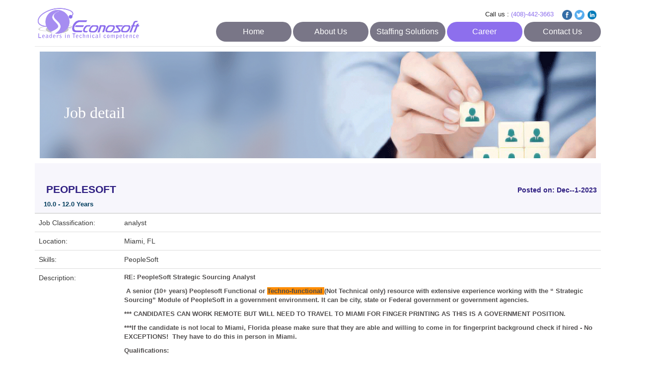

--- FILE ---
content_type: text/html; charset=utf-8
request_url: http://econosoftinc.com/jobdetail-peoplesoft-jobs-in-florida-10-0-to-12-0-year-s-exp-peoplesoft.aspx?datafill=GAOSMb8iRyS9iBWBb2cqSQ==&&ReqID=IJxu30SoT64=
body_size: 18780
content:

<!DOCTYPE html PUBLIC "-//W3C//DTD XHTML 1.0 Strict//EN" "http://www.w3.org/TR/xhtml1/DTD/xhtml1-strict.dtd">
<html xmlns="http://www.w3.org/1999/xhtml" xml:lang="en">
<head id="Head1"><title>
	PEOPLESOFT Jobs in Miami, FL - PeopleSoft - 10.0 - 12.0 Years  Exp.
</title><meta name="viewport" content="width=device-width, initial-scale=1" /><meta http-equiv="Content-Type" content="text/html; charset=utf-8" /><link rel="shortcut icon" href="icon.png" /><link href="http://www.jqueryscript.net/css/jquerysctipttop.css" rel="stylesheet" type="text/css" />
    <!-- //for-mobile-apps -->
    <link href="css/bootstrap.css" rel="stylesheet" type="text/css" media="all" /><link href="css/style.css" rel="stylesheet" type="text/css" media="all" />
    <script type="text/javascript" src="js/jquery-2.1.4.min.js"></script>
    
    <!-- CSS reset -->
    <link rel="stylesheet" href="css/style1.css" />
    <!-- Resource style -->
    <script src="js1/modernizr.js"></script>
    <script src="js1/jquery-2.1.4.js"></script>
    <script src="js1/main.js"></script>
    <link href="css/font-awesome.css" rel="stylesheet" /><meta http-equiv="Content-Type" content="text/html; charset=utf-8" /><meta name="viewport" content="width=device-width, initial-scale=1" /><link rel="stylesheet" href="https://cdnjs.cloudflare.com/ajax/libs/font-awesome/4.7.0/css/font-awesome.min.css" />
    <script type="text/javascript" src="Scripts/jquery-1.8.3.min.js"></script>
    <script type="text/javascript" src="Scripts/bootstrap.min.js"></script>
    <script type="text/javascript" src="Scripts/functions.js"></script>
    <script type="text/javascript" src="Scripts/jquery.flexslider.js"></script>
    <script src="Scripts/jquery.maskedinput.js" type="text/javascript"></script>
    <script type="text/javascript">
        (function (i, s, o, g, r, a, m) {
            i['GoogleAnalyticsObject'] = r; i[r] = i[r] || function () {
                (i[r].q = i[r].q || []).push(arguments)
            }, i[r].l = 1 * new Date(); a = s.createElement(o),
              m = s.getElementsByTagName(o)[0]; a.async = 1; a.src = g; m.parentNode.insertBefore(a, m)
        })(window, document, 'script', 'https://www.google-analytics.com/analytics.js', 'ga');

        ga('create', 'UA-101286686-1', 'auto');
        ga('send', 'pageview');

    </script>
    
    <style type="text/css">
        .container1
        {
            height: 700px;
            width: 958px;
            margin: auto;
            margin-top: 30px;
            border: 1px solid #e1e1e1;
        }
        #MainContent_lblJobCategory
        {
              text-transform: capitalize;
        }
        .div-border
        {
            border: 1px solid #000000;
        }
        .header-container1
        {
            width: 100%;
            height: 100px; /* border: 1px solid #ccc;*/
            background: #f7f6fc;
        }
        .center-bold
        {
            font-weight: bold;
            text-align: center;
            color: #2f1f82;
        }
        #MainContent_lblJobDescription h2
        {
            top: 390px;
            top: 552px;
            margin-left: 452px;
            background-color: #fff;
            color: #8D6FED;
        }
        .sp-st
        {
            float: left;
            margin-left: 15px;
            font-weight: bold;
            margin-top: 23px;
            font-size: 21px;
            color: #2f1f82;
        }
        .sp-st2
        {
            font-weight: bold;
            margin-bottom: 28px;
            color: #2f1f82;
        }
        .sp-st3
        {
            float: left;
            margin-left: 10px;
            font-weight: bold;
            color: #2f1f82;
        }
        .mdjc
        {
            width: 100%;
            height: auto; /* border: 1px solid #000000;*/
            float: right;
        }
        .mdjc-inner
        {
            padding: 10px;
            height: auto;
        }
        .mdjc-inner2
        {
            width: 721px;
            float: right;
            margin-right: 10px;
            text-align: justify;
        }
        .clear
        {
            clear: both;
        }
        .ds
        {
            padding: 10px;
            height: auto;
        }
        .ds-inner
        {
            width: 721px;
            float: right;
            margin-right: 10px;
            text-align: justify;
        }
        .ds2
        {
            padding: 10px;
            height: auto;
        }
        .ds2-inner
        {
            width: 337px;
            float: right;
            margin-right: 164px;
            text-align: justify;
        }
        .ds2-innerinner
        {
            width: 67px;
            float: left;
            margin-left: 115px;
            text-align: justify;
            color: #2f1f82;
            font-weight: bold;
        }
        .dc
        {
            padding: 10px;
            height: auto;
        }
        .dc-innerst
        {
            width: 721px;
            float: right;
            margin-right: 10px;
            text-align: justify;
        }
        .dscr
        {
            padding: 10px;
            height: auto;
        }
        .dscr-innerst
        {
            width: 721px;
            float: right;
            margin-right: 10px;
            text-align: justify;
            margin-top: -12px;
        }
        
        .apbtn
        {
            background: none repeat scroll 0 0 #a1cc47;
            border: medium none;
            border-radius: 5px;
            color: #fff;
            cursor: pointer;
            display: block;
            font-size: 14px;
            height: 25px;
            margin-left: 214px;
            padding: 5px;
            text-align: center;
            width: 63px;
        }
        a
        {
            text-decoration: none;
        }
        .banner2
        {
            width: 120% !important;
            margin-left: -105px !important;
        }
        
        #titlebar h3
        {
            padding-left: 10px;
        }
        #titlebar
        {
            background: #f9f9f9;
            width: 120% !important;
            margin-left: -105px !important;
        }
        
        label
        {
            font-weight: 100;
        }
        
        .banner
        {
            margin: 10px;
            width: 100% float: left;
            background-size: cover;
            position: relative;
        }
        
        h2
        {
            position: absolute;
  top: 102px;
  left: 41px;
 
  padding: 4px 8px;
  color: white;
  margin: 0;
  font-family: Eras Light ITC;
  font-size: 2.8em;


        }
    </style>

    <style>
	#nav > ul > li > a {
    height: 100%;
    font-size: 16px;
    line-height: 2.5em;
    text-align: center;
    background-color: #797687;
    border-radius: 20px 20px 20px 20px;
}


.agileits_w3layouts_sign_in ul li a:hover 
{
     background-color: ;
}
  .fa
  {
    margin-left: 12px !important;
    margin-top: 3px !important;
  }
.fa-envelope:before {
    font-size: 16px !important;
}
.
</style>
    <meta name="robots" content="noydir,noodp" /><meta name="robots" content="INDEX, FOLLOW" /><meta name="googlebot" content="index,follow" /><meta name="bingbot" content="INDEX, FOLLOW" /><meta name="YahooSeeker" content="INDEX, FOLLOW" /><meta name="distribution" content="Global" /><meta name="geo.region" content="US-CA" /><meta name="geo.placename" content="San Jose" /><meta name="geo.position" content="37.400833;-121.932978" /><meta name="ICBM" content="37.400833, -121.932978" /><link rel="alternate" href="http://www.econosoftinc.com/" hreflang="en-us" /><meta name="p:domain_verify" content="72e88213b1ca4beb8ef98e8b9f3101f0" /><meta name="msvalidate.01" content="86381040C82738A129EC492C6A343715" /><meta name="twitter:card" content="summary" /><meta name="twitter:site" content="@ https://twitter.com/econosoftinc " /><meta name="twitter:domain" content="EconosoftInc" /><meta name="twitter:creator" content="@ https://twitter.com/econosoftinc " /><meta name="description" content="Apply for the post of PEOPLESOFT Job In Miami, FL With 10.0 - 12.0 Years Exp. Required PeopleSoft Skills. Apply Now!" /><meta name="keywords" content="PEOPLESOFT, Jobs in Miami, FL, Tech Jobs in Miami, FL, It Jobs In Miami, FL, Technology Jobs In Miami, FL, Miami, FL Jobs, PEOPLESOFT Jobs, PeopleSoft" /></head>
<body>
    <form method="post" action="./jobdetail.aspx?datafill=GAOSMb8iRyS9iBWBb2cqSQ%3d%3d&amp;&amp;ReqID=IJxu30SoT64%3d" id="Form1">
<div class="aspNetHidden">
<input type="hidden" name="__VIEWSTATE" id="__VIEWSTATE" value="/[base64]" />
</div>

<div class="aspNetHidden">

	<input type="hidden" name="__VIEWSTATEGENERATOR" id="__VIEWSTATEGENERATOR" value="D5CCB5AE" />
	<input type="hidden" name="__EVENTVALIDATION" id="__EVENTVALIDATION" value="/wEdAAI+FJvdotAcV0fiFO8EfHNgZWMLTOgCM39VpIo/nNd9DPh3NwXNN6yP5IXkoZQBqugd1/SsCS0WwfkbTRUyeV0w" />
</div>
    
    <div class="header">
        <div class="container">
            <div class="agile_header_grid">
                <div class="w3_agile_logo" style="outline: 0;">
                    
                    <a href="..">
                        <img src="images/sss2.png" height="65px" style="outline: 0;" alt=" Staffing Agencies, Recruiting Solutions, IT Staffing Companies, Technical Staffing Agencies, IT Staffing Agencies, IT Staffing Solutions, IT Staffing and Recruiting, Staffing Agencies in USA, Top Recruitment Agencies in USA, IT Staffing Companies in USA, Staffing and Recruiting Companies in USA, IT Consulting and Staffing Services USA, IT Staffing and Recruiting Companies In USA"></a>
                    
                </div>
                <div class="agileits_w3layouts_sign_in" class="social-icons">
                    <ul>
                        <li>Call us : <span>(408)-442-3663</span></li>
                        <li><a href="https://www.facebook.com/EconosoftInc/">
                            <img src="img/facebook-Large-24.png" style="height: 20px;" alt="IT Staffing and Recruiting" /></a></li>
                        <li><a href="https://twitter.com/econosoftinc">
                            <img src="img/twitter-24.png" style="height: 20px;" alt="IT Consulting and Staffing Services USA" /></a></li>
                        <li><a href="https://www.linkedin.com/company/econosoft-inc.">
                            <img src="img/linkedin-small-24.png" style="height: 20px;" alt="IT Staffing and Recruiting Companies In USA" />
                        </a></li>
                    </ul>
                    <ul class="social-icons">
                    </ul>
                </div>
                <div class="clearfix">
                </div>
                <nav id="nav" role="navigation">
               	<a href="#nav" title="Show navigation">Show navigation</a>
	            <a href="#" title="Hide navigation">Hide navigation</a>
	            <ul class="clearfix">
	           	<li id="liDefault"><a href="Default.aspx" title="">Home</a>
                </li>
                <li id="liAbout" ><a href="about-us.aspx" title="">About Us</a></li>  
                             
                
                <li id="liOurServices" ><a  href="Staffing-Solutions.aspx" title="">Staffing Solutions</a>
                <ul>
                  <li id="liContractPlacements"><a href="Contract-Placements.aspx" title="">Contract Placements</a>
                  </li>
                   <li id="liPermanentPlacement">

                  
                   <a  href="Permanent-Placements.aspx" title="">Permanent Placements</a>
                  </li>
                 
                  <li id="liContractPlacement"><a href="Contract-To-Hire-Placements.aspx" title="">Contract To Hire Placements</a>
                  </li>
                 
                   
                 </ul>                
                </li>             
                <li id="liCareer"><a href="Career.aspx" title="">Career</a>
                 <ul>
                  <li id="liAllJobs"><a href="Requirements.aspx" title="">Requirements</a>
                  </li>
                 </ul>                
                </li>
              <li id="liContact"><a href="ContactUs.aspx" title="">Contact Us</a>
  			   </li>
	           </ul>
          </nav>
            </div>
        </div>
    </div>
    </div>
    <div id="content">
        <div class="container">
            
    <!-- Titlebar
================================================== -->
    <!--<section id="titlebar">
	<!-- Container -->
    <!--<div class="container" style="height: 50px;">
	
		<div class="eight columns">
			<h3 class="left"><span style="color:#333; text-shadow: 1px 2px #8D8D8D;">Job Detail</span></h3>
		</div>
		
		<div class="eight columns">
			<div class="about" style="float:right;">
            <p style="margin-top: -16px; color: #999; font-size: 12px;"> You are here:<span style="font-weight:bold;"> &nbsp;Home&nbsp&nbsp</span>> About US</p>
            </div>
		</div>

	</div> -->
    <div class="banner">
        <img src="Images/c222.jpg" style="width: 104%;" />
        <div class="module">
            <h2>
                Job detail</h2>
        </div>
    </div>
    <!-- Container / End -->
    <div class="row">
        <div class="container">
            <table class="table" style="width: 100%">
                <thead>
                    <tr>
                        <th style="margin: 25px; background: #f7f6fc; font-weight: bold; font-size: 21px;">
                            <div>
                                <h1><label id="MainContent_lblJobCategory" class="sp-st">PEOPLESOFT</label></h1>
                            </div>
                            <div class="clear">
                            </div>
                            <div>
                                <p>
                                    <label id="MainContent_lblExp" class="sp-st3" style="color: #003c5d; min-width: ;">10.0 - 12.0 Years</label>
                                </p>
                            </div>
                        </th>
                        <th style="text-align: left !important; background: #f7f6fc;">
                            <label id="MainContent_lblPostedDate" class="sp-st2" style="float: right">Posted on: Dec--1-2023</label>
                        </th>
                    </tr>
                </thead>
                <tbody>
                    <tr class="">
                        <td>
                            Job Classification:
                        </td>
                        <td>
                            <label id="MainContent_lblJobClassification">
analyst
</label>
                        </td>
                    </tr>
                    <tr class="">
                        <td>
                            Location:
                        </td>
                        <td>
                            <label id="MainContent_lblStateName">Miami, FL</label>
                        </td>
                    </tr>
                    <tr class="">
                        <td>
                            Skills:
                        </td>
                        <td>
                            <label id="MainContent_lblskills">PeopleSoft</label>
                        </td>
                    </tr>
                    <tr class="">
                        <td>
                            Description:
                        </td>
                        <td>
                            <div id="MainContent_Div1">
                            </div>
                            <label id="MainContent_lblJobDescription"><p><strong>RE: PeopleSoft Strategic Sourcing Analyst&nbsp;</strong></p>

<p><strong>&nbsp;A senior (10+ years) Peoplesoft Functional or <span style="background-color:#FF8C00">Techno-functional </span>(Not Technical only) resource with extensive experience working with the &ldquo; Strategic Sourcing&rdquo; Module of PeopleSoft in a government environment. It can be city, state or Federal government or government agencies.</strong></p>

<p><strong>*** CANDIDATES CAN WORK REMOTE BUT WILL NEED TO TRAVEL TO MIAMI FOR FINGER PRINTING AS THIS IS A GOVERNMENT POSITION.</strong></p>

<p><strong>***If the candidate is not local to Miami, Florida please make sure that they are able and willing to come in for fingerprint background check if hired - No EXCEPTIONS!&nbsp; They have to do this in person in Miami.</strong></p>

<p><strong>Qualifications:</strong></p>

<ul>
	<li>Proven experience in a similar role with a focus on PeopleSoft Strategic Sourcing in governmental settings.</li>
	<li>In-depth knowledge of PeopleSoft FSCM modules, particularly Strategic Sourcing, and their interdependencies.</li>
	<li>Strong analytical and problem-solving skills with the ability to translate business requirements into system configurations.</li>
	<li>Excellent communication skills to interact effectively with stakeholders, users, and cross-functional teams.</li>
	<li>Understanding of data governance principles and commitment to ensuring data accuracy and reliability.</li>
	<li>Ability to stay current with industry trends, best practices, and advancements in PeopleSoft applications.</li>
</ul>
</label>
                        </td>
                    </tr>
                </tbody>
            </table>
         
            <div class="newsletter_right" style="float: left; text-align: center!important; margin-bottom: 5px;">
                <br>
                <input type="button" value="Apply Now" class="btn_submit aApply" id="btn_submit" />
            </div>
            <input type="hidden" name="ctl00$MainContent$hdn_reqid" id="MainContent_hdn_reqid" value="IJxu30SoT64=" />
            <style>
                .MainContent_lblJobClassification label
                {
                    font-weight: 0px;
                }
            </style>
            
    </div>
   </div>
   
    <script type="text/javascript" language="javascript">
        $(document).ready(function () {

            $('#btn_submit').click(function () {

                //                var url = "jobapply.aspx?ReqID=" + $('#MainContent_hdn_reqid').val();
                //                window.open(url, '_blank', 'width=700, height=600, resizable=No');
                location.href = "Career.aspx?datafill=fQ55a3eufSpZ0CiCs9Z9zw==&&ReqID=" + $('#MainContent_hdn_reqid').val();

            });
            //            $('#aApply').bind('click', function () {
            //                

            //                                 window.location.href = "apply.aspx?ReqID=" + $(this).attr('data-id');

            //                var url = "jobapply.aspx?ReqID=" + 'IJxu30SoT64=';
            //                window.open(url, '_blank', 'width=700, height=600, resizable=No');
            //            });
        });
    </script>

        </div>
    </div>
    <!-- stats -->
    <!--	</div>-->
    <!-- //stats -->
    <!-- stats -->
    
    <script>
        jQuery(document).ready(function ($) {
            $('.counter').counterUp({
                delay: 20,
                time: 1000
            });
        });
        //snow


//        var snowStorm = (function(window, document) {

//            // --- common properties ---

//            this.autoStart = true;          // Whether the snow should start automatically or not.
//            this.excludeMobile = true;      // Snow is likely to be bad news for mobile phones' CPUs (and batteries.) Enable at your own risk.
//            this.flakesMax = 128;           // Limit total amount of snow made (falling + sticking)
//            this.flakesMaxActive = 64;      // Limit amount of snow falling at once (less = lower CPU use)
//            this.animationInterval = 50;    // Theoretical "miliseconds per frame" measurement. 20 = fast + smooth, but high CPU use. 50 = more conservative, but slower
//            this.useGPU = true;             // Enable transform-based hardware acceleration, reduce CPU load.
//            this.className = null;          // CSS class name for further customization on snow elements
//            this.excludeMobile = true;      // Snow is likely to be bad news for mobile phones' CPUs (and batteries.) By default, be nice.
//            this.flakeBottom = null;        // Integer for Y axis snow limit, 0 or null for "full-screen" snow effect
//            this.followMouse = false;        // Snow movement can respond to the user's mouse
//            this.snowColor = '#fff';        // Don't eat (or use?) yellow snow.
//            this.snowCharacter = '&bull;';  // &bull; = bullet, &middot; is square on some systems etc.
//            this.snowStick = true;          // Whether or not snow should "stick" at the bottom. When off, will never collect.
//            this.targetElement = null;      // element which snow will be appended to (null = document.body) - can be an element ID eg. 'myDiv', or a DOM node reference
//            this.useMeltEffect = true;      // When recycling fallen snow (or rarely, when falling), have it "melt" and fade out if browser supports it
//            this.useTwinkleEffect = false;  // Allow snow to randomly "flicker" in and out of view while falling
//            this.usePositionFixed = false;  // true = snow does not shift vertically when scrolling. May increase CPU load, disabled by default - if enabled, used only where supported
//            this.usePixelPosition = false;  // Whether to use pixel values for snow top/left vs. percentages. Auto-enabled if body is position:relative or targetElement is specified.

//            // --- less-used bits ---

//            this.freezeOnBlur = true;       // Only snow when the window is in focus (foreground.) Saves CPU.
//            this.flakeLeftOffset = 0;       // Left margin/gutter space on edge of container (eg. browser window.) Bump up these values if seeing horizontal scrollbars.
//            this.flakeRightOffset = 0;      // Right margin/gutter space on edge of container
//            this.flakeWidth = 8;            // Max pixel width reserved for snow element
//            this.flakeHeight = 8;           // Max pixel height reserved for snow element
//            this.vMaxX = 5;                 // Maximum X velocity range for snow
//            this.vMaxY = 4;                 // Maximum Y velocity range for snow
//            this.zIndex = 0;                // CSS stacking order applied to each snowflake

//            // --- "No user-serviceable parts inside" past this point, yadda yadda ---

//            var storm = this,
//  features,
//            // UA sniffing and backCompat rendering mode checks for fixed position, etc.
//  isIE = navigator.userAgent.match(/msie/i),
//  isIE6 = navigator.userAgent.match(/msie 6/i),
//  isMobile = navigator.userAgent.match(/mobile|opera m(ob|in)/i),
//  isBackCompatIE = (isIE && document.compatMode === 'BackCompat'),
//  noFixed = (isBackCompatIE || isIE6),
//  screenX = null, screenX2 = null, screenY = null, scrollY = null, docHeight = null, vRndX = null, vRndY = null,
//  windOffset = 1,
//  windMultiplier = 2,
//  flakeTypes = 6,
//  fixedForEverything = false,
//  targetElementIsRelative = false,
//  opacitySupported = (function() {
//      try {
//          document.createElement('div').style.opacity = '0.5';
//      } catch (e) {
//          return false;
//      }
//      return true;
//  } ()),
//  didInit = false,
//  docFrag = document.createDocumentFragment();

//            features = (function() {

//                var getAnimationFrame;

//                /**
//                * hat tip: paul irish
//                * http://paulirish.com/2011/requestanimationframe-for-smart-animating/
//                * https://gist.github.com/838785
//                */

//                function timeoutShim(callback) {
//                    window.setTimeout(callback, 1000 / (storm.animationInterval || 20));
//                }

//                var _animationFrame = (window.requestAnimationFrame ||
//        window.webkitRequestAnimationFrame ||
//        window.mozRequestAnimationFrame ||
//        window.oRequestAnimationFrame ||
//        window.msRequestAnimationFrame ||
//        timeoutShim);

//                // apply to window, avoid "illegal invocation" errors in Chrome
//                getAnimationFrame = _animationFrame ? function() {
//                    return _animationFrame.apply(window, arguments);
//                } : null;

//                var testDiv;

//                testDiv = document.createElement('div');

//                function has(prop) {

//                    // test for feature support
//                    var result = testDiv.style[prop];
//                    return (result !== undefined ? prop : null);

//                }

//                // note local scope.
//                var localFeatures = {

//                    transform: {
//                        ie: has('-ms-transform'),
//                        moz: has('MozTransform'),
//                        opera: has('OTransform'),
//                        webkit: has('webkitTransform'),
//                        w3: has('transform'),
//                        prop: null // the normalized property value
//                    },

//                    getAnimationFrame: getAnimationFrame

//                };

//                localFeatures.transform.prop = (
//      localFeatures.transform.w3 ||
//      localFeatures.transform.moz ||
//      localFeatures.transform.webkit ||
//      localFeatures.transform.ie ||
//      localFeatures.transform.opera
//    );

//                testDiv = null;

//                return localFeatures;

//            } ());

//            this.timer = null;
//            this.flakes = [];
//            this.disabled = false;
//            this.active = false;
//            this.meltFrameCount = 20;
//            this.meltFrames = [];

//            this.setXY = function(o, x, y) {

//                if (!o) {
//                    return false;
//                }

//                if (storm.usePixelPosition || targetElementIsRelative) {

//                    o.style.left = (x - storm.flakeWidth) + 'px';
//                    o.style.top = (y - storm.flakeHeight) + 'px';

//                } else if (noFixed) {

//                    o.style.right = (100 - (x / screenX * 100)) + '%';
//                    // avoid creating vertical scrollbars
//                    o.style.top = (Math.min(y, docHeight - storm.flakeHeight)) + 'px';

//                } else {

//                    if (!storm.flakeBottom) {

//                        // if not using a fixed bottom coordinate...
//                        o.style.right = (100 - (x / screenX * 100)) + '%';
//                        o.style.bottom = (100 - (y / screenY * 100)) + '%';

//                    } else {

//                        // absolute top.
//                        o.style.right = (100 - (x / screenX * 100)) + '%';
//                        o.style.top = (Math.min(y, docHeight - storm.flakeHeight)) + 'px';

//                    }

//                }

//            };

//            this.events = (function() {

//                var old = (!window.addEventListener && window.attachEvent), slice = Array.prototype.slice,
//    evt = {
//        add: (old ? 'attachEvent' : 'addEventListener'),
//        remove: (old ? 'detachEvent' : 'removeEventListener')
//    };

//                function getArgs(oArgs) {
//                    var args = slice.call(oArgs), len = args.length;
//                    if (old) {
//                        args[1] = 'on' + args[1]; // prefix
//                        if (len > 3) {
//                            args.pop(); // no capture
//                        }
//                    } else if (len === 3) {
//                        args.push(false);
//                    }
//                    return args;
//                }

//                function apply(args, sType) {
//                    var element = args.shift(),
//          method = [evt[sType]];
//                    if (old) {
//                        element[method](args[0], args[1]);
//                    } else {
//                        element[method].apply(element, args);
//                    }
//                }

//                function addEvent() {
//                    apply(getArgs(arguments), 'add');
//                }

//                function removeEvent() {
//                    apply(getArgs(arguments), 'remove');
//                }

//                return {
//                    add: addEvent,
//                    remove: removeEvent
//                };

//            } ());

//            function rnd(n, min) {
//                if (isNaN(min)) {
//                    min = 0;
//                }
//                return (Math.random() * n) + min;
//            }

//            function plusMinus(n) {
//                return (parseInt(rnd(2), 10) === 1 ? n * -1 : n);
//            }

//            this.randomizeWind = function() {
//                var i;
//                vRndX = plusMinus(rnd(storm.vMaxX, 0.2));
//                vRndY = rnd(storm.vMaxY, 0.2);
//                if (this.flakes) {
//                    for (i = 0; i < this.flakes.length; i++) {
//                        if (this.flakes[i].active) {
//                            this.flakes[i].setVelocities();
//                        }
//                    }
//                }
//            };

//            this.scrollHandler = function() {
//                var i;
//                // "attach" snowflakes to bottom of window if no absolute bottom value was given
//                scrollY = (storm.flakeBottom ? 0 : parseInt(window.scrollY || document.documentElement.scrollTop || (noFixed ? document.body.scrollTop : 0), 10));
//                if (isNaN(scrollY)) {
//                    scrollY = 0; // Netscape 6 scroll fix
//                }
//                if (!fixedForEverything && !storm.flakeBottom && storm.flakes) {
//                    for (i = 0; i < storm.flakes.length; i++) {
//                        if (storm.flakes[i].active === 0) {
//                            storm.flakes[i].stick();
//                        }
//                    }
//                }
//            };

//            this.resizeHandler = function() {
//                if (window.innerWidth || window.innerHeight) {
//                    screenX = window.innerWidth - 16 - storm.flakeRightOffset;
//                    screenY = (storm.flakeBottom || window.innerHeight);
//                } else {
//                    screenX = (document.documentElement.clientWidth || document.body.clientWidth || document.body.scrollWidth) - (!isIE ? 8 : 0) - storm.flakeRightOffset;
//                    screenY = storm.flakeBottom || document.documentElement.clientHeight || document.body.clientHeight || document.body.scrollHeight;
//                }
//                docHeight = document.body.offsetHeight;
//                screenX2 = parseInt(screenX / 2, 10);
//            };

//            this.resizeHandlerAlt = function() {
//                screenX = storm.targetElement.offsetWidth - storm.flakeRightOffset;
//                screenY = storm.flakeBottom || storm.targetElement.offsetHeight;
//                screenX2 = parseInt(screenX / 2, 10);
//                docHeight = document.body.offsetHeight;
//            };

//            this.freeze = function() {
//                // pause animation
//                if (!storm.disabled) {
//                    storm.disabled = 1;
//                } else {
//                    return false;
//                }
//                storm.timer = null;
//            };

//            this.resume = function() {
//                if (storm.disabled) {
//                    storm.disabled = 0;
//                } else {
//                    return false;
//                }
//                storm.timerInit();
//            };

//            this.toggleSnow = function() {
//                if (!storm.flakes.length) {
//                    // first run
//                    storm.start();
//                } else {
//                    storm.active = !storm.active;
//                    if (storm.active) {
//                        storm.show();
//                        storm.resume();
//                    } else {
//                        storm.stop();
//                        storm.freeze();
//                    }
//                }
//            };

//            this.stop = function() {
//                var i;
//                this.freeze();
//                for (i = 0; i < this.flakes.length; i++) {
//                    this.flakes[i].o.style.display = 'none';
//                }
//                storm.events.remove(window, 'scroll', storm.scrollHandler);
//                storm.events.remove(window, 'resize', storm.resizeHandler);
//                if (storm.freezeOnBlur) {
//                    if (isIE) {
//                        storm.events.remove(document, 'focusout', storm.freeze);
//                        storm.events.remove(document, 'focusin', storm.resume);
//                    } else {
//                        storm.events.remove(window, 'blur', storm.freeze);
//                        storm.events.remove(window, 'focus', storm.resume);
//                    }
//                }
//            };

//            this.show = function() {
//                var i;
//                for (i = 0; i < this.flakes.length; i++) {
//                    this.flakes[i].o.style.display = 'block';
//                }
//            };

//            this.SnowFlake = function(type, x, y) {
//                var s = this;
//                this.type = type;
//                this.x = x || parseInt(rnd(screenX - 20), 10);
//                this.y = (!isNaN(y) ? y : -rnd(screenY) - 12);
//                this.vX = null;
//                this.vY = null;
//                this.vAmpTypes = [1, 1.2, 1.4, 1.6, 1.8]; // "amplification" for vX/vY (based on flake size/type)
//                this.vAmp = this.vAmpTypes[this.type] || 1;
//                this.melting = false;
//                this.meltFrameCount = storm.meltFrameCount;
//                this.meltFrames = storm.meltFrames;
//                this.meltFrame = 0;
//                this.twinkleFrame = 0;
//                this.active = 1;
//                this.fontSize = (10 + (this.type / 5) * 10);
//                this.o = document.createElement('div');
//                this.o.innerHTML = storm.snowCharacter;
//                if (storm.className) {
//                    this.o.setAttribute('class', storm.className);
//                }
//                this.o.style.color = storm.snowColor;
//                this.o.style.position = (fixedForEverything ? 'fixed' : 'absolute');
//                if (storm.useGPU && features.transform.prop) {
//                    // GPU-accelerated snow.
//                    this.o.style[features.transform.prop] = 'translate3d(0px, 0px, 0px)';
//                }
//                this.o.style.width = storm.flakeWidth + 'px';
//                this.o.style.height = storm.flakeHeight + 'px';
//                this.o.style.fontFamily = 'arial,verdana';
//                this.o.style.cursor = 'default';
//                this.o.style.overflow = 'hidden';
//                this.o.style.fontWeight = 'normal';
//                this.o.style.zIndex = storm.zIndex;
//                docFrag.appendChild(this.o);

//                this.refresh = function() {
//                    if (isNaN(s.x) || isNaN(s.y)) {
//                        // safety check
//                        return false;
//                    }
//                    storm.setXY(s.o, s.x, s.y);
//                };

//                this.stick = function() {
//                    if (noFixed || (storm.targetElement !== document.documentElement && storm.targetElement !== document.body)) {
//                        s.o.style.top = (screenY + scrollY - storm.flakeHeight) + 'px';
//                    } else if (storm.flakeBottom) {
//                        s.o.style.top = storm.flakeBottom + 'px';
//                    } else {
//                        s.o.style.display = 'none';
//                        s.o.style.bottom = '0%';
//                        s.o.style.position = 'fixed';
//                        s.o.style.display = 'block';
//                    }
//                };

//                this.vCheck = function() {
//                    if (s.vX >= 0 && s.vX < 0.2) {
//                        s.vX = 0.2;
//                    } else if (s.vX < 0 && s.vX > -0.2) {
//                        s.vX = -0.2;
//                    }
//                    if (s.vY >= 0 && s.vY < 0.2) {
//                        s.vY = 0.2;
//                    }
//                };

//                this.move = function() {
//                    var vX = s.vX * windOffset, yDiff;
//                    s.x += vX;
//                    s.y += (s.vY * s.vAmp);
//                    if (s.x >= screenX || screenX - s.x < storm.flakeWidth) { // X-axis scroll check
//                        s.x = 0;
//                    } else if (vX < 0 && s.x - storm.flakeLeftOffset < -storm.flakeWidth) {
//                        s.x = screenX - storm.flakeWidth - 1; // flakeWidth;
//                    }
//                    s.refresh();
//                    yDiff = screenY + scrollY - s.y + storm.flakeHeight;
//                    if (yDiff < storm.flakeHeight) {
//                        s.active = 0;
//                        if (storm.snowStick) {
//                            s.stick();
//                        } else {
//                            s.recycle();
//                        }
//                    } else {
//                        if (storm.useMeltEffect && s.active && s.type < 3 && !s.melting && Math.random() > 0.998) {
//                            // ~1/1000 chance of melting mid-air, with each frame
//                            s.melting = true;
//                            s.melt();
//                            // only incrementally melt one frame
//                            // s.melting = false;
//                        }
//                        if (storm.useTwinkleEffect) {
//                            if (s.twinkleFrame < 0) {
//                                if (Math.random() > 0.97) {
//                                    s.twinkleFrame = parseInt(Math.random() * 8, 10);
//                                }
//                            } else {
//                                s.twinkleFrame--;
//                                if (!opacitySupported) {
//                                    s.o.style.visibility = (s.twinkleFrame && s.twinkleFrame % 2 === 0 ? 'hidden' : 'visible');
//                                } else {
//                                    s.o.style.opacity = (s.twinkleFrame && s.twinkleFrame % 2 === 0 ? 0 : 1);
//                                }
//                            }
//                        }
//                    }
//                };

//                this.animate = function() {
//                    // main animation loop
//                    // move, check status, die etc.
//                    s.move();
//                };

//                this.setVelocities = function() {
//                    s.vX = vRndX + rnd(storm.vMaxX * 0.12, 0.1);
//                    s.vY = vRndY + rnd(storm.vMaxY * 0.12, 0.1);
//                };

//                this.setOpacity = function(o, opacity) {
//                    if (!opacitySupported) {
//                        return false;
//                    }
//                    o.style.opacity = opacity;
//                };

//                this.melt = function() {
//                    if (!storm.useMeltEffect || !s.melting) {
//                        s.recycle();
//                    } else {
//                        if (s.meltFrame < s.meltFrameCount) {
//                            s.setOpacity(s.o, s.meltFrames[s.meltFrame]);
//                            s.o.style.fontSize = s.fontSize - (s.fontSize * (s.meltFrame / s.meltFrameCount)) + 'px';
//                            s.o.style.lineHeight = storm.flakeHeight + 2 + (storm.flakeHeight * 0.75 * (s.meltFrame / s.meltFrameCount)) + 'px';
//                            s.meltFrame++;
//                        } else {
//                            s.recycle();
//                        }
//                    }
//                };

//                this.recycle = function() {
//                    s.o.style.display = 'none';
//                    s.o.style.position = (fixedForEverything ? 'fixed' : 'absolute');
//                    s.o.style.bottom = 'auto';
//                    s.setVelocities();
//                    s.vCheck();
//                    s.meltFrame = 0;
//                    s.melting = false;
//                    s.setOpacity(s.o, 1);
//                    s.o.style.padding = '0px';
//                    s.o.style.margin = '0px';
//                    s.o.style.fontSize = s.fontSize + 'px';
//                    s.o.style.lineHeight = (storm.flakeHeight + 2) + 'px';
//                    s.o.style.textAlign = 'center';
//                    s.o.style.verticalAlign = 'baseline';
//                    s.x = parseInt(rnd(screenX - storm.flakeWidth - 20), 10);
//                    s.y = parseInt(rnd(screenY) * -1, 10) - storm.flakeHeight;
//                    s.refresh();
//                    s.o.style.display = 'block';
//                    s.active = 1;
//                };

//                this.recycle(); // set up x/y coords etc.
//                this.refresh();

//            };

//            this.snow = function() {
//                var active = 0, flake = null, i, j;
//                for (i = 0, j = storm.flakes.length; i < j; i++) {
//                    if (storm.flakes[i].active === 1) {
//                        storm.flakes[i].move();
//                        active++;
//                    }
//                    if (storm.flakes[i].melting) {
//                        storm.flakes[i].melt();
//                    }
//                }
//                if (active < storm.flakesMaxActive) {
//                    flake = storm.flakes[parseInt(rnd(storm.flakes.length), 10)];
//                    if (flake.active === 0) {
//                        flake.melting = true;
//                    }
//                }
//                if (storm.timer) {
//                    features.getAnimationFrame(storm.snow);
//                }
//            };

//            this.mouseMove = function(e) {
//                if (!storm.followMouse) {
//                    return true;
//                }
//                var x = parseInt(e.clientX, 10);
//                if (x < screenX2) {
//                    windOffset = -windMultiplier + (x / screenX2 * windMultiplier);
//                } else {
//                    x -= screenX2;
//                    windOffset = (x / screenX2) * windMultiplier;
//                }
//            };

//            this.createSnow = function(limit, allowInactive) {
//                var i;
//                for (i = 0; i < limit; i++) {
//                    storm.flakes[storm.flakes.length] = new storm.SnowFlake(parseInt(rnd(flakeTypes), 10));
//                    if (allowInactive || i > storm.flakesMaxActive) {
//                        storm.flakes[storm.flakes.length - 1].active = -1;
//                    }
//                }
//                storm.targetElement.appendChild(docFrag);
//            };

//            this.timerInit = function() {
//                storm.timer = true;
//                storm.snow();
//            };

//            this.init = function() {
//                var i;
//                for (i = 0; i < storm.meltFrameCount; i++) {
//                    storm.meltFrames.push(1 - (i / storm.meltFrameCount));
//                }
//                storm.randomizeWind();
//                storm.createSnow(storm.flakesMax); // create initial batch
//                storm.events.add(window, 'resize', storm.resizeHandler);
//                storm.events.add(window, 'scroll', storm.scrollHandler);
//                if (storm.freezeOnBlur) {
//                    if (isIE) {
//                        storm.events.add(document, 'focusout', storm.freeze);
//                        storm.events.add(document, 'focusin', storm.resume);
//                    } else {
//                        storm.events.add(window, 'blur', storm.freeze);
//                        storm.events.add(window, 'focus', storm.resume);
//                    }
//                }
//                storm.resizeHandler();
//                storm.scrollHandler();
//                if (storm.followMouse) {
//                    storm.events.add(isIE ? document : window, 'mousemove', storm.mouseMove);
//                }
//                storm.animationInterval = Math.max(20, storm.animationInterval);
//                storm.timerInit();
//            };

//            this.start = function(bFromOnLoad) {
//                if (!didInit) {
//                    didInit = true;
//                } else if (bFromOnLoad) {
//                    // already loaded and running
//                    return true;
//                }
//                if (typeof storm.targetElement === 'string') {
//                    var targetID = storm.targetElement;
//                    storm.targetElement = document.getElementById(targetID);
//                    if (!storm.targetElement) {
//                        throw new Error('Snowstorm: Unable to get targetElement "' + targetID + '"');
//                    }
//                }
//                if (!storm.targetElement) {
//                    storm.targetElement = (document.body || document.documentElement);
//                }
//                if (storm.targetElement !== document.documentElement && storm.targetElement !== document.body) {
//                    // re-map handler to get element instead of screen dimensions
//                    storm.resizeHandler = storm.resizeHandlerAlt;
//                    //and force-enable pixel positioning
//                    storm.usePixelPosition = true;
//                }
//                storm.resizeHandler(); // get bounding box elements
//                storm.usePositionFixed = (storm.usePositionFixed && !noFixed && !storm.flakeBottom); // whether or not position:fixed is to be used
//                if (window.getComputedStyle) {
//                    // attempt to determine if body or user-specified snow parent element is relatlively-positioned.
//                    try {
//                        targetElementIsRelative = (window.getComputedStyle(storm.targetElement, null).getPropertyValue('position') === 'relative');
//                    } catch (e) {
//                        // oh well
//                        targetElementIsRelative = false;
//                    }
//                }
//                fixedForEverything = storm.usePositionFixed;
//                if (screenX && screenY && !storm.disabled) {
//                    storm.init();
//                    storm.active = true;
//                }
//            };

//            function doDelayedStart() {
//                window.setTimeout(function() {
//                    storm.start(true);
//                }, 20);
//                // event cleanup
//                storm.events.remove(isIE ? document : window, 'mousemove', doDelayedStart);
//            }

//            function doStart() {
//                if (!storm.excludeMobile || !isMobile) {
//                    doDelayedStart();
//                }
//                // event cleanup
//                storm.events.remove(window, 'load', doStart);
//            }

//            // hooks for starting the snow
//            if (storm.autoStart) {
//                storm.events.add(window, 'load', doStart, false);
//            }

//            return this;

//        } (window, document));


    </script>
    
    <!-- stats -->
    <!-- footer -->
    <div class="copyright">
        <div class="container" style="margin-left: 145px;">
            <div class="w3_footer_grids">
                <div class="col-md-3 w3_footer_grid">
                    <div class="w3l_footer_grid">
                        <i class="fa fa-home" aria-hidden="true"></i>
                    </div>
                    <h4>
                        Address</h4>
                    <p>
                        2375 Zanker Road, Suite 250, San Jose, CA 95131
                    </p>
                </div>
                <div class="col-md-3 w3_footer_grid">
                    <div class="w3l_footer_grid">
                        <i class="fa fa-phone" aria-hidden="true"></i>
                    </div>
                    <h4>
                        Call Us</h4>
                    <p>
                        (408)-442-3663</p>
                </div>
                <div class="col-md-3 w3_footer_grid">
                    <div class="w3l_footer_grid">
                        <i class="fa fa-envelope" aria-hidden="true"></i>
                    </div>
                    <h4>
                        Mail Us</h4>
                    <p>
                        <a href="mailto:sales@econosoftinc.com">sales@econosoftinc.com</a>
                    </p>
                </div>
                <div class="col-md-3 w3_footer_grid">
                    <div class="w3l_footer_grid">
                        <i class="fa fa-comment" aria-hidden="true"></i>
                    </div>
                    <h4>
                        <a style="color: #0a9dbd" href="reviews.aspx">Reviews</a></h4>
                    <p>
                    
                    </p>
                </div>
                <div class="clearfix">
                </div>
            </div>
            <div style="margin-left:330px;color:#999;">
                &copy; 2017. Econosoft, Inc. All rights reserved.
            </div>
        </div>
    </div>
    <div class="clearfix">
    </div>
    <!--	</div>
	</div>-->
    <!-- //footer -->
    <!-- start-smoth-scrolling -->
    
    <script src="js/menus.js" type="text/javascript"></script>
    <script type="text/javascript">
        jQuery(document).ready(function ($) {
            $(".scroll").click(function (event) {
                event.preventDefault();
                $('html,body').animate({ scrollTop: $(this.hash).offset().top }, 1000);
            });
        });
    </script>
    <!-- start-smoth-scrolling -->
    <script src="js/bootstrap.js"></script>
    <!-- //for bootstrap working -->
    <!-- here stars scrolling icon -->
    <script type="text/javascript">
        $(document).ready(function () {

            $().UItoTop({ easingType: 'easeOutQuart' });

        });
    </script>
    <script type="text/javascript">

        var _gaq = _gaq || [];
        _gaq.push(['_setAccount', 'UA-36251023-1']);
        _gaq.push(['_setDomainName', 'jqueryscript.net']);
        _gaq.push(['_trackPageview']);

        (function () {
            var ga = document.createElement('script'); ga.type = 'text/javascript'; ga.async = true;
            ga.src = ('https:' == document.location.protocol ? 'https://ssl' : 'http://www') + '.google-analytics.com/ga.js';
            var s = document.getElementsByTagName('script')[0]; s.parentNode.insertBefore(ga, s);
        })();

    </script>
    <script type="text/javascript" language="javascript">

        $(document).ready(function () {

            $('#aApply').bind('click', function () {

                var url = "jobapply.aspx";
                window.open(url, '_blank', 'width=700, height=600, resizable=No');
            });
        });
        
    </script>
    <script type="text/javascript">


        var getUlr_link = "", pagename = "", pagelink = "";


        $('.clearfix li').removeClass('active');
        var geturl = window.location.href;

        if (geturl.indexOf("about-us.aspx") > -1) {
            $("#liAbout").addClass("active");
            pagelink = "About Us";
        }
        else if (geturl.indexOf("Staffing-Solutions.aspx") > -1) {
            $("#liOurServices").addClass("active");
            pagelink = "Staffing-Solutions";
        }
        else if (geturl.indexOf("Contract-Placements.aspx") > -1) {
            $("#liOurServices").addClass("active");
            pagelink = "Contract-Placements";
        }
        else if (geturl.indexOf("Contract-To-Hire-Placements.aspx") > -1) {
            $("#liOurServices").addClass("active");
            pagelink = "Contract-To-Hire-Placements";
        }
        else if (geturl.indexOf("Permanent-Placements.aspx") > -1) {
            $("#liOurServices").addClass("active");
            pagelink = "Permanent-Placements";
        }
        else if (geturl.indexOf("AllJobs.aspx") > -1) {
            $("#liCareer").addClass("active");
            pagelink = "All Jobs";
        }
        else if (geturl.indexOf("jobdetail-") > -1) {
            $("#liCareer").addClass("active");
            pagelink = "All Jobs";
        }
        else if (geturl.indexOf("Requirements.aspx") > -1) {
            $("#liCareer").addClass("active");
            pagelink = "Requirements";
            $(document).prop('title', 'Job requirements list | IT Job Requirements in USA | Econosoft Inc');
            
        }
        else if (geturl.indexOf("All-Opening-Jobs.aspx") > -1) {
            $("#liCareer").addClass("active");
            pagelink = "All-Opening-Jobs";
        }
        else if (geturl.indexOf("Career.aspx") > -1) {
            $("#liCareer").addClass("active");
            pagelink = "Career";
            $(document).prop('title', 'Career Jobs in USA| Employment | Job & Career Placement Agency | Econosoft Inc');
        }
        else if (geturl.indexOf("ContactUs.aspx") > -1) {
            $("#liContact").addClass("active");
            pagelink = "Contact Us";
        }

        else if (geturl.indexOf("jobdetail.aspx") > -1) {
            $("#liCareer").addClass("active");
            pagelink = "Job Detail";
        }

        else {
            $("#liDefault").addClass("active");
            pagelink = "Home";
        }

        //            if (window.location.href.indexOf("about-us.aspx") > -1) {
        //                $("#liAbout").addClass("active");

        //            }
        //            else {
        //                $("#liAbout").removeClass("active");
        //            }
        //            if ((window.location.href.indexOf("Default.aspx") > -1) || (window.location.href.indexOf("desclaimer.aspx") > -1) || (window.location.href.indexOf("mission.aspx") > -1)) {

        //                $("#liDefault").addClass("active");
        //            }
        //            else {
        //                $("#liDefault").removeClass("active");
        //            }
        //            if (window.location.href.indexOf("AllJobs.aspx") > -1) {
        //                $("#liCareer").addClass("active");
        //            }
        //            else {
        //                $("#liCareer").removeClass("active");
        //            }

        //            if ((window.location.href.indexOf("ContractPlacements.aspx") > -1) || (window.location.href.indexOf("PermanentPlacements.aspx") > -1) || (window.location.href.indexOf("ContractToHirePlacements.aspx") > -1)) {
        //                $("#liOurServices").addClass("active");
        //            }
        //            else {
        //                $("#liOurServices").removeClass("active");
        //            }


        //            if (window.location.href.indexOf("ContactUs.aspx") > -1) {
        //                $("#liContact").addClass("active");
        //            }
        //            else {
        //                $("#liContact").removeClass("active");
        //            }



        pagename = document.location.href.match(/[^\/]+$/)[0];
        getpage_url_links();
        function extractHostname(url) {
            var hostname;
            //find & remove protocol (http, ftp, etc.) and get hostname

            if (url.indexOf("://") > -1) {
                hostname = url.split('/')[2];
            }
            else {
                hostname = url.split('/')[0];
            }

            //find & remove port number
            hostname = hostname.split(':')[0];
            //find & remove "?"
            hostname = hostname.split('?')[0];

            return hostname;
        }

        function getpage_url_links() {
            var getcurrent_origin = window.location.origin

            $("a").each(function () {

                var get_current_page = "";
                get_current_page = $(this).attr('href');

                if (get_current_page.indexOf('doPostBack') > -1) {
                    get_current_page = "";
                }
                if (get_current_page.indexOf('#nav') > -1) {
                    get_current_page = "";
                }
                if (get_current_page.indexOf('mailto:') > -1) {
                    get_current_page = "";
                }
                if (get_current_page.indexOf('http') > -1) {
                   
                    if (get_current_page.indexOf(getcurrent_origin) > -1) {
                        alert('hai');
                    }
                    else {
                        get_current_page = "";
                    }
                }
                
                if (get_current_page != undefined && get_current_page != "" && get_current_page != "#") {
                    if (get_current_page == "..") {
                        get_current_page = "Default.aspx";
                    }
                    if (getUlr_link == "") {
                        getUlr_link = get_current_page;
                    }
                    else {
                        getUlr_link = getUlr_link + "split" + get_current_page;
                    }
                }

            });
        }


        if (pagename == "") {
            pagename = Default.aspx;
        }
        if (getUlr_link != "" && pagename != "") {
            var obj = {};
            obj.getUlr_link = getUlr_link;
            obj.pagename = pagename;
            obj.pagelink = pagelink;
            $.ajax({
                type: "POST",
                url: "SiteMap.aspx/Create_SiteMap",
                data: JSON.stringify(obj),
                contentType: "application/json; charset=utf-8",
                dataType: "json",
                success: function (response) {
                    //alert('succss');
                },
                failure: function (response) {
                    //alert('faile');
                },
                error: function (response) {
                    //alert('error');
                }
            });
        }


    </script>
    </form>
</body>
</html>


--- FILE ---
content_type: text/css
request_url: http://econosoftinc.com/css/style.css
body_size: 14236
content:

body {
	margin: 0;
	padding: 0;
	font-family: 'Roboto Condensed', sans-serif;                      
  /*font-family: 'Source Sans Pro', sans-serif;*/
	font-size: 15px;
	display: inline;
	line-height: 1.5;
	color: #3b3b3b;
	-webkit-font-smoothing: subpixel-antialiased;
	-webkit-text-size-adjust: 100%;	
	cursor:default;
  background:#fff;
}



.module h2
{
        font-family: Letter Gothic Std !important;
       
}

p,ul li,ol li{
	font-family: 'Roboto Condensed', sans-serif;
	
	font-size: 13px;
	line-height: 1.4;
	color: #514e4e;
	
	cursor: default;
	list-style: none;
	
}
h1,h2,h3,h4,h5,h6{
	font-family: 'Work Sans', sans-serif;
	margin:0;
	margin-top:10px;
	
}
ul,label{
	margin:0;
	padding:0;
}
body a:hover{
	text-decoration:none;
	
}
input[type="submit"],input[type="reset"],.w3l_team_grd,.agileits_w3layouts_features_gridr h4,.agile_feature_grid,.agile_services_grid_pos,a,.w3l_footer_grid,.w3_two_grid_right_grid1,.w3_two_grid_right_grid1 i{
	-webkit-transition: 0.5s ease-in;
    -moz-transition: 0.5s ease-in;
    -ms-transition: 0.5s ease-in;
    -o-transition: 0.5s ease-in;
    transition:0.5s ease-in;
}
/*-- header --*/
.agile_header_grid{
	padding: 1em 0;
	border-bottom: 1px solid #e6e6e6;
}
.w3_agile_logo{
	float:left;
}
.w3_agile_logo h1 a{
	font-size:1em;
	color:#212121;
	text-decoration:none;
}
.w3_agile_logo h1 a span {
    color: #0a9dbd;
    display: inline-block;
    border: 3px solid;
    padding: 0 .2em;
}
.agileits_w3layouts_sign_in{
	float:right;
	margin-top: .3em;
	margin-right: 20px;
}
.agileits_w3layouts_sign_in ul li{
	display:inline-block;
	color:#212121;
	margin-left:1em;
}
.agileits_w3layouts_sign_in ul li a {
    display: inline-block;
    padding: padding: 0.2em 0.2em 0.2em 0.2em;;
    background: #fffcfc;
    color: #797687;
    text-decoration: none;
    font-family: 'Work Sans', sans-serif;
	margin-right: -12px;
}
.agileits_w3layouts_sign_in ul li a:hover{
	background: ;
}
.agileits_w3layouts_sign_in ul li span {
    font-size: 1em;
    color: #8D6FED;
}
/*-- nav --*/
.navbar-default {
    background: none;
    border: none;
}
.navbar {
    margin-bottom: 0;
}
.navbar-collapse {
    padding: 0;
}
.navbar-right {
    float: right !important;
    margin-right: 0;
}
.navbar-default .navbar-nav > .active > a, .navbar-default .navbar-nav > .active > a:hover, .navbar-default .navbar-nav > .active > a:focus {
    color:#fff;
    background: #824cdd;
}
.navbar-default .navbar-nav > li > a {
    color: #212121;
    font-weight: 600;
}
.navbar-nav > li > a {
    margin: 0;
    padding: 2em;
    line-height: 1em;
    text-transform: uppercase;
}
.navbar-default .navbar-nav > li > a:hover, .navbar-default .navbar-nav > li > a:focus {
    color: #fff;
}
nav.navbar.navbar-default {
    background: none;
    padding: 0;
}
.navbar-default .navbar-nav > .open > a, .navbar-default .navbar-nav > .open > a:hover, .navbar-default .navbar-nav > .open > a:focus {
    color: #212121;
    background: none;
}
.navbar-default .navbar-nav  > .active.open > a:focus {
	background: #0a9dbd;
	color: #fff;
}
.agile_short_dropdown {
    border-radius: 0;
    background: #ffffff;
    text-align: center;
	padding:0;
	border: none;
}
.agile_short_dropdown li a{
	text-transform:uppercase;
	color:#212121;
	font-size:13px;
	font-weight:600;
	padding: .8em 0;
}
.agile_short_dropdown > li > a:hover{
    color: #fff;
    text-decoration: none;
    background-color: #f62b2b;
	
}
/* Sweep To Bottom */
.hvr-sweep-to-bottom {
  display: inline-block;
  vertical-align: middle;
  -webkit-transform: translateZ(0);
  transform: translateZ(0);
  box-shadow: 0 0 1px rgba(0, 0, 0, 0);
  -webkit-backface-visibility: hidden;
  backface-visibility: hidden;
  -moz-osx-font-smoothing: grayscale;
  position: relative;
  -webkit-transition-property: color;
  transition-property: color;
  -webkit-transition-duration: 0.3s;
  transition-duration: 0.3s;
}
.hvr-sweep-to-bottom:before {
  content: "";
  position: absolute;
  z-index: -1;
  top: 0;
  left: 0;
  right: 0;
  bottom: 0;
  background:#0a9dbd;
  -webkit-transform: scaleY(0);
  transform: scaleY(0);
  -webkit-transform-origin: 50% 0;
  transform-origin: 50% 0;
  -webkit-transition-property: transform;
  transition-property: transform;
  -webkit-transition-duration: 0.3s;
  transition-duration: 0.3s;
  -webkit-transition-timing-function: ease-out;
  transition-timing-function: ease-out;
}
.hvr-sweep-to-bottom:hover, .hvr-sweep-to-bottom:active {
  color: white;
}
.hvr-sweep-to-bottom:hover:before, .hvr-sweep-to-bottom:active:before {
  -webkit-transform: scaleY(1);
  transform: scaleY(1);
}
/*-- //nav --*/
.agileinfo_search{
	float: right;
    width: 30%;
    border-bottom: 1px solid #999;
    margin-top: .6em;
}
.agileinfo_search input[type="text"]{
    outline: none;
    width: 87%;
    background: #fff;
    color: #212121;
    padding: 10px;
    font-size: 14px;
    border: none;
}
.agileinfo_search input[type="submit"]{
    outline: none;
    width: 10%;
    background: url(images/search.png) no-repeat 7px 2px;
    border: none;
    padding: 0;
}
/*-- //header --*/
/*-- banner --*/

.banner1{
	background:url(images/banner.jpg) no-repeat 0px 0px;
	background-size:cover;
	-webkit-background-size:cover;
	-moz-background-size:cover;
	-o-background-size:cover;
	-ms-background-size:cover;
	min-height:300px;
	text-align: center;
}



.banner2{
	background: url(images/c22.png) no-repeat 0px 0px;
background-size: cover;
-webkit-background-size: cover;
-moz-background-size: cover;
-o-background-size: cover;
-ms-background-size: cover;
min-height: 300px;
text-align: center;
	
}
.banner2 h3 {
    font-size: 3em;
    color: #fff;
    padding-top: 2.6em;
}
.banner2 h2{
    color: #fff;
    text-transform: uppercase;
    font-size: 3em;
    font-weight: bold;
}
.banner2 h2 span{
	color:#05d2ff;
}

.banner3{
	background:linear-gradient( rgba(40, 40, 40, 0.7), rgba(40, 40, 40, 0.7) ), url(images/staffing.png) no-repeat 0px 0px;
background-size: cover;
-webkit-background-size: cover;
-moz-background-size: cover;
-o-background-size: cover;
-ms-background-size: cover;
min-height: 300px;
text-align: center;
	
}
.banner3 h3 {
    font-size: 3em;
    color: #fff;
    padding-top: 2.6em;
}
.banner3 h2{
    color: #fff;
    text-transform: uppercase;
    font-size: 3em;
    font-weight: bold;
}
.banner3 h2 span{
	color:#05d2ff;
}




.banner h2{
    color: #fff;
   
    font-size: 3em;
    
}
.banner h2 span{
	color:#05d2ff;
}

.banner h2{
    color: #fff;
    
    font-size: 2.3em;
   
}
.banner h2 span{
	color:#05d2ff;
}



.banner4{
	
background-size: cover;
-webkit-background-size: cover;
-moz-background-size: cover;
-o-background-size: cover;
-ms-background-size: cover;
min-height: 300px;
text-align: center;
	
}
.banner4 h3 {
    font-size: 3em;
    color: #fff;
    padding-top: 2.em;
}
.banner4 h2{
    color: #fff;
    text-transform: uppercase;
    font-size: 3em;
    font-weight: bold;
}
.banner4 h2 span{
	color:#05d2ff;
}

.banner p{
	color:#fff;
	line-height:1.5em;
}
.wthree_banner_grids{
	padding:8em 0;
}
.wthree_banner_grid{
	text-align:center;
}
.wthree_banner_grid i{
	font-size:2em;
	color:#fff;
}
.wthree_banner_grid h4{
	text-transform:capitalize;
	font-size:1em;
	color:#fff;
	padding-top:1em;
}
.agileits_more ul li{
	display:inline-block;
}
.agileits_more ul li a.hvr-icon-hang{
	padding:1em 3em 1em 2em;
	letter-spacing: 3px;
	color:#fff;
	font-weight:600;
	text-transform:capitalize;
	text-decoration:none;
	border:1px solid #fff;
	position: relative;
	-webkit-transform: translateZ(0);
    transform: translateZ(0);
	display: inline-block;
    vertical-align: middle;
    -webkit-backface-visibility: hidden;
    backface-visibility: hidden;
    -moz-osx-font-smoothing: grayscale;
    -webkit-transition-duration: 0.3s;
    transition-duration: 0.3s;
}

.agileits_more ul li a.hvr-icon-hang:hover:before{
    -webkit-animation-name: hvr-icon-hang-sink, hvr-icon-hang;
    animation-name: hvr-icon-hang-sink, hvr-icon-hang;
    -webkit-animation-duration: .3s, 1.5s;
    animation-duration: .3s, 1.5s;
    -webkit-animation-delay: 0s, .3s;
    animation-delay: 0s, .3s;
    -webkit-animation-timing-function: ease-out, ease-in-out;
    animation-timing-function: ease-out, ease-in-out;
    -webkit-animation-iteration-count: 1, infinite;
    animation-iteration-count: 1, infinite;
    -webkit-animation-fill-mode: forwards;
    animation-fill-mode: forwards;
    -webkit-animation-direction: normal, alternate;
    animation-direction: normal, alternate;
}
/* Icon Hang */
@-webkit-keyframes hvr-icon-hang {
  0% {
    -webkit-transform: translateY(6px);
    transform: translateY(6px);
  }

  50% {
    -webkit-transform: translateY(2px);
    transform: translateY(2px);
  }

  100% {
    -webkit-transform: translateY(6px);
    transform: translateY(6px);
  }
}

@keyframes hvr-icon-hang {
  0% {
    -webkit-transform: translateY(6px);
    transform: translateY(6px);
  }

  50% {
    -webkit-transform: translateY(2px);
    transform: translateY(2px);
  }

  100% {
    -webkit-transform: translateY(6px);
    transform: translateY(6px);
  }
}

@-webkit-keyframes hvr-icon-hang-sink {
  100% {
    -webkit-transform: translateY(6px);
    transform: translateY(6px);
  }
}

@keyframes hvr-icon-hang-sink {
  100% {
    -webkit-transform: translateY(6px);
    transform: translateY(6px);
  }
}
/*-- //banner --*/
/*-- banner-bottom --*/
.banner-bottom,.news,.services,.services-bottom,.features{
	padding:1em 0;
}
.banner_bottom_left h3,.agile_head,.wthree_stat_left h3{
	font-size:1.8em;
	color:#3b3b3b;
	text-transform:capitalize;
	padding-bottom:.5em;
	position:relative;
}
.banner_bottom_left h3:after,.wthree_stat_left h3:after{
	content: '';
  
   
    background: #fff;
    position: absolute;
    bottom: 0%;
    left: 0%;
}
.banner_bottom_left p{
margin: 1em 0 0;
color: #474343;
line-height: 1.7em;
text-align:justify;
}
.banner_bottom_left p span{
	display:block;
	margin-top:1em;
	color:#212121;
	font-style:italic;
}
/*-- //banner-bottom --*/
/*-- two-grids --*/
.two-grids{
	background:#FFF;
}
.w3_two_grid_left{
	padding:0;
}
.w3_two_grid_right{
	padding:3em 8em 3em 4em;
}
.w3_two_grid_right h3{
	font-size:2em;
	color:#A68DF1;
	text-transform:capitalize;
}
.w3_two_grid_right p.w3layouts_dummy_para{
	margin:1em 0;
	color:#003743;
	line-height:2em;
}
.w3_two_grid_right1{
	padding-top:1.1em;
}
.w3_two_grid_right_grid1{
	width: 65px;
    height: 65px;
    border-radius: 50px;
    background:#f62b2b;
    text-align: center;
}
.w3_two_grid_right1:hover .w3_two_grid_right_grid1{
	background:#fff;
}
.w3_two_grid_right1:hover .w3_two_grid_right_grid1 i{
	color:#f62b2b;
}
.w3_two_grid_right_grid1 i{
	font-size: 1.3em;
    color: #fff;
    line-height: 3.1em;
}
.w3_two_grid_right_gridr h4{
	text-transform:capitalize;
	font-size:1.4em;
	color:#8D6FED;
	margin:1.2em 0 0;
}
.w3_two_grid_right_gridr p{
	color:#003743;
	line-height:2em;
}
/*-- //two-grids --*/
/*-- news --*/
.w3_agile_para{
	margin:.5em 0 0;
	color:#999;
}

.agile_head{
	padding-bottom:.3em !important;
}
.w3_agileits_news_grid{
	position:relative;
}
.grid_pos{
    position: absolute;
    bottom: -11%;
    left: 0%;
    width: 60%;
    padding: .2em 0em 0.8em 0em;
    background: ;
	margin-bottom: 2px;
}
.grid_pos h4{
	text-align:left;
    text-transform: capitalize;
    font-size:1.3em;
    color: #8D6FED;
	font-weight: 500;
	
}
.agileits_w3layouts_news_grid h5{
	margin:2em 0 1em;
}
.agileits_w3layouts_news_grid h5 a{
	font-size: 1.3em;
    color: #212121;
    text-transform: capitalize;
	text-decoration:none;
}
.agileits_w3layouts_news_grid h5 a:hover{
    color:#0a9dbd;
}
.agileits_w3layouts_news_grid h5 a:focus,.agileits_more ul li a.hvr-icon-hang:focus,.agileits_w3layouts_sign_in ul li a:focus{
	outline:none;
}
.agileits_w3layouts_news_grids,.w3layouts_team_grids,.w3_agile_portfolio_grids,.agileits_w3layouts_contact_grids{
    margin: 3em 0 0;
}
.agileits_w3layouts_news_grid p{
	line-height:2em;
	color:#999;
}
/*--flexisel--*/
.flex-slider{	
	background:#222227;
	padding: 70px 0 165px 0;
}
#flexiselDemo1 {
	display: none;
}
.nbs-flexisel-container {
	position: relative;
	max-width: 100%;
}
.nbs-flexisel-ul {
	position: relative;
	width: 9999px;
	margin: 0px;
	padding: 0px;
	list-style-type: none;
}
.nbs-flexisel-inner {
	overflow: hidden;
	margin: 0px auto;
	padding:2em 0 0;
}
.nbs-flexisel-item {

	margin: 0;
	padding: 0px;
	position: relative;
	line-height: 25px;
	list-style: none;
}
.nbs-flexisel-item > img {
	cursor: pointer;
	position: relative;
}
/*---- Nav ---*/
.nbs-flexisel-nav-left, .nbs-flexisel-nav-right {
    width: 33px;
    height: 33px;
    position: absolute;
    cursor: pointer;
    z-index: 100;
    background: url(images/left.png) no-repeat 2px 1px;
    top: -5% !important;
    border-radius: 5px;
}
.nbs-flexisel-nav-left {
	left:94%;
}
.nbs-flexisel-nav-right {
	right: 0%;
    background:url(images/right.png) no-repeat 2px 1px;
}
/*--//flexisel--*/
.agileits_w3layouts_news_grid {
    padding: 0 .5em;
}
/*-- //news --*/
/*-- stats --*/
.stats{
	background: url(images/7.jpg) no-repeat 0px 0px;
    background-size: cover;
    -webkit-background-size: cover;
    -moz-background-size: cover;
    -o-background-size: cover;
    -ms-background-size: cover;
}
.wthree_stat{
	background:rgba(33, 33, 33, 0.72);
	padding:4em 0;
}
.wthree_stat_left {
    margin: 2.5em 0 0;
}
.wthree_stat_left h3{
	color:#fff !important;
}
.wthree_stat_left p{
	margin:1em 0 0;
	color:#fff;
	line-height:2em;
}
.wthree_stat_right ul li{
	padding:2em 1em;
	text-align:center;
	border:1px solid #fff;
	display:inline-block;
	width: 32%;
}
.wthree_stat_right ul li:nth-child(2){
	margin:0 .5em;
}
.wthree_stat_right1 i{
	font-size: 1.5em;
    color: #212121;
    width: 50px;
    height: 50px;
    background: #fff;
    border-radius: 50px;
    line-height: 2.6em;
}
.wthree_stat_right1 h4{
	font-size:1.3em;
	color:#fff;
	margin:1em 0;
}
.wthree_stat_right1 p{
	font-size:3em;
	color:#fff;
	font-weight:bold;
}
.newsletter{
padding: 2em 0;
background: #fff;
margin-bottom: 15px;
border-bottom: solid 1px #4973c2;
border-top: solid 1px #4973c2;
}
.newsletter_left{
	float:left;
}
.newsletter_right{
	float:right;
	width:50%;
}
.newsletter_left h3{
	font-size:2em;
	color:#A68DF1;
	text-transform:capitalize;
}
.newsletter_right input[type="email"]{
	outline: none;
    border: 1px solid #fff;
    padding: 10px;
    background: none;
    color: #fff;
    font-size: 14px;
    width: 74.2%;
}
.btn_submit
{
    outline: none;
    border: 1px solid #8D6FED !important;
    padding: 10px 15px;
    background: #8D6FED  !important;
    color: #fff;
    font-size: 14px;
    
    text-transform: uppercase;
	border-radius: 6px;
}
.btn_submit:hover{
	
	color:#000 !important;
}
 .btncancel
        {
            outline: none;
            border: 1px solid #797687;
            padding: 10px 15px;
            background: #797687;
            color: #fff;
            font-size: 14px;
          
            text-transform: uppercase;
            border-radius: 6px;
        }
.btncancel:hover
        {
          
            color: #000 !important;
        }
.newsletter_right input[type="submit"]{
	outline: none;
    border: 1px solid #0993b2;
    padding: 10px 0;
    background: #0a9dbd;
    color: #fff;
    font-size: 14px;
    width: 25%;
    text-transform: uppercase;
}
.newsletter_right input[type="submit"]:hover{
	background:#fff;
	border: 1px solid #fff;
	color:#0993b2;
}
/*-- //stats --*/
/*-- footer --*/
.footer{
	padding:4em 0;
}
.w3_footer_grid h2{
	margin-bottom:1em;
}
.w3_footer_grid h2 a{
	font-size: 1em;
    color: #fff;
    text-decoration: none;
}
.w3_footer_grid h2 a span {
    color: #0a9dbd;
    display: inline-block;
    border: 3px solid;
    padding: 0 .2em;
}
.w3_footer_grid p{
	color:#999;
	line-height:2em;
}
.w3_footer_grid p a{
	color:#999;
	text-decoration:underline;
}
.w3_footer_grid p a:hover{
	color:#999;
	
}
.w3l_footer_grid {
	width:40px;
	height:40px;
	border-radius:30px;
	background:#212121;
	margin-left:-15px;
	margin-top: -10px;
	cursor:pointer;
	
}
.w3_footer_grid:hover .w3l_footer_grid {
	background:#0a9dbd;
	
}
.w3l_footer_grid i{
	font-size:1.3em;
	color:#fff;
	line-height:2em;
}
.w3_footer_grid h4{
	font-size: 1.2em;
    color: #0a9dbd;
    margin: 0.5em 0 .5em;
    text-transform: uppercase;
    letter-spacing: 2px;
}
.w3_footer_grid p span{
	display:block;
}
.copyright{
	padding: 0.8em 0.7em 0em 0.7em;
	background:#212121;
}
.w3ls_copyright_left{
	float:left;
}
.w3ls_copyright_left ul li{
	display:inline-block;
	margin-right:1em;
}
.w3ls_copyright_left ul li:last-child{
	margin-right:0;
}
.w3ls_copyright_left ul li a{
	text-transform:uppercase;
	font-weight:600;
	color:#fff;
	text-decoration:none;
}
.w3ls_copyright_left ul li a:hover,.w3ls_copyright_left ul li.active a{
	color:#05d2ff;
}
.w3ls_copyright_left p{
	margin-top:.5em;
	color:#999;
	line-height:2em;
}
.w3ls_copyright_left p a{
	color:#05d2ff;
	text-decoration:underline;
}
.w3ls_copyright_left p a:hover{
	color:#fff;
}
.w3ls_copyright_right{
	float:right;
	margin-top: 1em;
}
.w3ls_copyright_right ul li,.title li,.wthree_mail_social li{
	display:inline-block;
}
.w3ls_copyright_right ul li a,.w3agile_social_icons ul li a,.title li a,.wthree_mail_social li a{
	width: 36px;
    height: 30px;
    color: #fff;
    text-align: ;
    display: inline-block;
    padding-top: .5em;
    font-size: 13px;
	background:#383838;
}
a.w3_agile_facebook:hover{
	background:#3b5998;
}
a.agile_twitter:hover{
	background:#1da1f2;
}
a.w3_agile_dribble:hover{
	background:#ea4c89;
}
a.w3_agile_vimeo:hover{
	background:#1ab7ea;
}
/*-- //footer --*/
/*-- to-top --*/
#toTop {
	display: none;
	text-decoration: none;
	position: fixed;
	bottom: 20px;
	right: 2%;
	overflow: hidden;
	z-index: 999; 
	width: 32px;
	height: 32px;
	border: none;
	text-indent: 100%;
	background: url(images/arrow.png) no-repeat 0px 0px;
}
#toTopHover {
	width: 32px;
	height: 32px;
	display: block;
	overflow: hidden;
	float: right;
	opacity: 0;
	-moz-opacity: 0;
	filter: alpha(opacity=0);
}
/*-- //to-top --*/
/*-- bootstrap-pop-up --*/
.modal-header {
    font-size: 2em;
    color:#0a9dbd;
    font-family: 'Work Sans', sans-serif;
    text-align: center;
    text-transform: uppercase;
	font-weight: 600;
}
.close {
    opacity: 1;
}
.modal-body p {
    color: #999;
    text-align: left;
	padding:2em 2em 1em;
	margin: 0 !important;
	line-height:2em;
}
.modal-body p i {
    display: block;
    margin: 2em 0 0;
	color:#212121;
}
.modal-body {
    padding:2em;
}
button.close {
    font-size: 1em;
    color: #212121;
	outline: none;
}

/*-- services --*/
.banner1 h3{
	font-size: 3em;
    color: #fff;
    padding-top: 2.6em;
}
.agile_services_grid{
	position:relative;
}
.agile_services_grid_pos{
	position: absolute;
    bottom: -20%;
    left: 5%;
    width: 85px;
    height: 85px;
    background: #0a9dbd;
    border-radius: 50px;
    border: 5px solid #fff;
    text-align: center;
}
.w3_agile_services_grid:hover .agile_services_grid_pos{
	background: #212121;
}
.agile_services_grid_pos i{
	font-size: 2em;
    color: #fff;
    line-height:2.3em;
}
.w3_agile_services_grid h4{
	font-size:1.3em;
    color: #212121;
    margin: 2.5em 0 0.5em;
    text-transform: capitalize;
}
.w3_agile_services_grid p{
	color:#999;
	line-height:2em;
}
.column div {
	position: relative;
    padding: 0;
}
.agile_services_grid figure {
    margin: 0;
    padding: 0;
    overflow: hidden;
}
  .lblmass_sucess
    {
      font-size: 25px !important;
      color: Green;
      font-weight: bold;
      padding: 5px 10px;
     }
        .lblmass_erorr
        {
            font-size: 25px !important;
            color: red;
            font-weight: bold;
            padding: 5px 10px;
        }
         .errorrequired
        {
          border: 1px solid #d28383;
    background: #f9efef;
        }
       
      .required-bord
        {
           
            border: 1px solid #d28383 !important;
            background: #f9efef !important;
        }
/* Rotate */
.hover06 figure img {
	-ms-transform: rotate(15deg) scale(1.4);
	-o-transform: rotate(15deg) scale(1.4);
	-moz-transform: rotate(15deg) scale(1.4);
	-webkit-transform: rotate(15deg) scale(1.4);
	transform: rotate(15deg) scale(1.4);
	-webkit-transition: .3s ease-in-out;
	transition: .3s ease-in-out;
	-moz-transition: .3s ease-in-out;
	-o-transition: .3s ease-in-out;
	-ms-transition: .3s ease-in-out;
}
.hover06 figure:hover img,.w3_agile_services_grid:hover .hover06 figure img{
	-webkit-transform: rotate(0) scale(1);
	transform: rotate(0) scale(1);
	-moz-transform: rotate(0) scale(1);
	-o-transform: rotate(0) scale(1);
	-ms-transform: rotate(0) scale(1);
}
/*-- //services --*/
/*-- services-bottom --*/
.services-bottom{
	background: url(images/8.jpg) no-repeat 0px 0px;
    background-size: cover;
    -webkit-background-size: cover;
    -moz-background-size: cover;
    -o-background-size: cover;
    -ms-background-size: cover;
    text-align: center;
}
.services-bottom h3{
	font-size: 2.5em;
    line-height: 1.5em;
    font-weight: 600;
    color: #fff;
    text-transform: uppercase;
}
/*-- //services-bottom --*/

/*-- features --*/

/*-- team --*/
team_grid{
	padding:1em;
	
}
.team_grid h4{
	font-size: 1.3em;
color: #3b3b3b;
}
.team_grid h5{
	font-size:1.3em;
	color:#f62b2b;
	margin:.5em 0 1em;
}
.team_grid p{
	color:#3b3b3b;
	
	margin-top: 10px;
	padding: 0px 7px;
	}
.team_grid img {
    margin: 0 auto;
    border-bottom: 1px solid #ddd;
}
.team_grd{
	position:relative;
	z-index: 2;
}
.team_grd:hover{
    box-shadow: 0 70px 70px rgba(0, 0, 0, 0.2);
    -moz-transform: scale(1.1);
    -o-transform: scale(1.1);
    -ms-transform: scale(1.1);
    -webkit-transform: scale(1.1);
    transform: scale(1.1);
    -moz-transform: translate(0, -10px);
    -o-transform: translate(0, -10px);
    -ms-transform: translate(0, -10px);
    -webkit-transform: translate(0, -10px);
    transform: translate(0, -10px);
    z-index: 100;
}
/*-- //team --*/

/*-- icons --*/

@media (max-width:991px){
	h3.agileits-icons-title {
		font-size: 28px;
	}
	h3.icon-subheading {
		font-size: 22px;
	}
}
@media (max-width:768px){
	h3.agileits-icons-title {
		font-size: 28px;
	}
	h3.icon-subheading {
		font-size: 25px;
	}
	.row {
		margin-right: 0;
		margin-left: 0;
	}
	.icon-box {
		margin: 0;
	}
}
@media (max-width: 640px){
	.icon-box {
		float: left;
		width: 50%;
	}
	h3.icon-subheading {
		font-size: 22px;
	}
}
@media (max-width: 480px){
	.bs-glyphicons li {
		width: 31%;
	}
}
@media (max-width: 414px){
	h3.agileits-icons-title {
		font-size: 23px;
	}
	h3.icon-subheading {
		font-size: 18px;
	}
	.bs-glyphicons li {
		width: 31.33%;
	}
}
@media (max-width: 384px){
	.icon-box {
		float: none;
		width: 100%;
	}
}
@media (max-width: 375px){
	.w3_agileits_icons_page {
		margin: 25px 0 0 !important;
	}
}
/*-- //icons --*/

@media (max-width:768px){
	.grid_5 {
		padding: 0 0 1em;
	}
	.grid_3 {
		margin-bottom: 0em;
	}
	.grid_3.grid_5.w3l {
		margin-top: 1.5em;
	}
}
@media (max-width:640px){
	h1, .h1, h2, .h2, h3, .h3 {
		margin-top: 0px;
		margin-bottom: 0px;
	}
	.grid_5 h3, .grid_5 h2, .grid_5 h1, .grid_5 h4, .grid_5 h5, h3.hdg, h3.bars {
		margin-bottom: .5em;
	}
	.progress {
		height: 10px;
		margin-bottom: 10px;
	}
	ol.breadcrumb li,.grid_3 p,ul.list-group li,li.list-group-item1 {
		font-size: 14px;
	}
	.breadcrumb {
		margin-bottom: 25px;
	}
	.well {
		font-size: 14px;
		margin-bottom: 10px;
		 background-color: #f5f5f5;
            border: 1px solid #e3e3e3;
            border-radius: 4px;
            box-shadow: 0 1px 1px rgba(0, 0, 0, 0.05) inset;
            margin-bottom: 20px;
            min-height: 20px;
            padding: 19px;
            width: 100%;
            margin-top: 170px;
            border:none !important;
	}
	h2.typoh2 {
		font-size: 1.5em;
	}
	.label {
		font-size: 60%;
	}
	.in-gp-tl {
		padding: 0 1em;
	}
	.in-gp-tb {
		padding-right: 1em;
	}
	.list-group {
		margin-bottom: 20px;
	}
}
@media (max-width:480px){
	.grid_5 h3, .grid_5 h2, .grid_5 h1, .grid_5 h4, .grid_5 h5, h3.hdg, h3.bars {
		font-size: 1.2em;
	}
	.table h1 {
		font-size: 26px;
	}
	.table h2 {
		font-size: 23px;
	}
	.table h3 {
		font-size: 20px;
	}
	.label {
		font-size: 53%;
	}
	.alert,p {
		font-size: 14px;
	}
	.pagination {
		margin: 20px 0 0px;
	}
	.grid_3.grid_4.w3layouts {
		margin-top: 0;
	}
}
@media (max-width: 320px){
	.grid_4 {
		margin-top: 18px;
	}
	h3.title {
		font-size: 1.6em;
	}
	.alert, p,ol.breadcrumb li, .grid_3 p,.well, ul.list-group li, li.list-group-item1,a.list-group-item {
		font-size: 13px;
	}
	.alert {
		padding: 10px;
		margin-bottom: 10px;
	}
	ul.pagination li a {
		font-size: 14px;
		padding: 5px 11px;
	}
	.list-group {
		margin-bottom: 10px;
	}
	.well {
		padding: 10px;
	}
	.nav > li > a {
		font-size: 14px;
	}
	table.table.table-striped,.table-bordered,.bs-docs-example {
		display: none;
	}
}
/*-- //typography --*/
/*-- portfolio --*/

/* FIFTH EFFECTS */

/*-- //portfolio --*/
/*-- contact --*/
.agileits_w3layouts_contact_gridr input[type="text"],.agileits_w3layouts_contact_gridr input[type="email"],.agileits_w3layouts_contact_gridr textarea{
	outline:none;
	background:#f5f5f5;
	border:1px solid #d7d7d7;
	font-size:14px;
	color:#212121;
	width:100%;
	padding:10px;
}
.agileits_w3layouts_contact_gridr textarea{
	margin:0 0 1em;
	min-height:200px;
	width: 98%;
}
.agileits_w3layouts_contact_gridr:nth-child(3){
	margin:0 1em;
}
.agileits_w3layouts_contact_gridr textarea::-webkit-input-placeholder{
	color:#212121;
	font-weight:600;
}
.agileits_w3layouts_contact_gridr input[type="submit"]{
	outline: none;
    background:#797687;
    border: none;
    font-size: 14px;
    color: #fff;
    width: 30%;
    padding: 10px 0;
    text-transform: uppercase;
    font-weight: 600;
    letter-spacing: 2px;
    margin-top: 2em;
}
.agileits_w3layouts_contact_gridr input[type="submit"]:hover{
	background:#797687;
}
.agileits_w3layouts_contact_gridr label {
    font-size: 14px;
    color: #212121;
    font-weight: 600;
}
.agileits_leave {
    float: left;
    width: 31.65%;
}
.agileits_leave:nth-child(3) {
    margin: 0 1em;
}
.agileits_mail_grid_right_grid h4{
	font-size: 1.6em;
    
    margin: 0 0 0.5em;
}
.agileits_mail_grid_right_grid p{
	color:#999;
	line-height:1.8em;
}
.agileits_mail_grid_right_grid:nth-child(2){
	margin:3em 0;
}
ul.contact_info li {
    list-style-type: none;
    margin-bottom: 1em;
    color: #000;
    font-size: 14px;
}
ul.contact_info li i {
    color: #999;
    border: 1px solid #999;
    padding: .5em;
    border-radius: 100%;
    -webkit-border-radius: 100%;
    -moz-border-radius: 100%;
    -o-border-radius: 100%;
    -ms-border-radius: 100%;
    margin-right: 1em;
}
ul.contact_info li a {
    color: #000;
    text-decoration: none;
}
ul.contact_info li a:hover{
	color:#0a9dbd;
}
.map iframe{
	width:100%;
	min-height:400px;
}
/*-- //contact --*/
/*-----start-responsive-design------*/
@media (max-width:1680px){
	.effect .mask {
		border-width: 277px;
	}
}
@media (max-width:1600px){
	.effect .mask {
		border-width: 263px;
	}
}
@media (max-width:1440px){
	.w3_two_grid_right {
		padding:2em 3em 2em 3em;
	}
	.w3_two_grid_right p.w3layouts_dummy_para {
		margin: 1em 0 0;
	}
	.w3_two_grid_right1 {
		padding-top: 0.9em;
	}
	.effect .mask {
		border-width: 238px;
	}
	.effect:hover h4 {
		-moz-transform: translateY(140px);
		-webkit-transform: translateY(140px);
		-o-transform: translateY(140px);
		-ms-transform: translateY(140px);
		transform: translateY(140px);
	}
}
@media (max-width:1366px){
	.w3_two_grid_right h3 {
		font-size: 1.9em;
	}
	.w3_two_grid_right_gridr h4 {
		font-size: 1.3em;
	}
	.w3_two_grid_right_grid1 {
		width: 62px;
		height: 68px;
		
	}
	.w3_two_grid_right_grid1 i {
		line-height: 2.6em;
		margin-top: 9px;
		
	}
	.w3_two_grid_right1 {
		padding-top: 1.50em;
	}
	.effect .mask {
		border-width: 225px;
	}
}
@media (max-width: 1280px){
	.w3_two_grid_right h3 {
		font-size: 1.8em;
	}
	.w3_two_grid_right {
		padding: 1.1em 2em;
	}
	.effect .mask {
		border-width: 211px;
	}
	.effect:hover h4 {
		-moz-transform: translateY(120px);
		-webkit-transform: translateY(120px);
		-o-transform: translateY(120px);
		-ms-transform: translateY(120px);
		transform: translateY(120px);
	}
}
@media (max-width: 1080px){
	.navbar-nav > li > a {
		padding: 2em 1.5em;
	}
	.agileinfo_search {
		width: 27%;
	}
	.banner {
		padding: 7em 0 0;
		min-height: 400px;
	}
	.wthree_banner_grids {
		padding: 6em 0;
	}
	.w3_two_grid_right h3 {
		font-size: 1.6em;
	}
	.w3_two_grid_right_grid {
		width: 19%;
	}
	.w3_two_grid_right_gridr {
		width: 81%;
		padding: 0;
	}
	.w3_two_grid_right_gridr h4 {
		font-size: 1.2em;
	}
	.w3_two_grid_left img {
		min-height: 360px;
	}
	.banner h2 {
		font-size: 2.8em;
	}
	.nbs-flexisel-nav-left {
		left: 93%;
	}
	.banner-bottom, .news, .services, .services-bottom, .features {
		padding: 1em 0;
	}
	.about,.portfolio {
		padding-top: 4em;
	}
	.wthree_stat_right {
		padding: 0;
	}
	.wthree_stat_right ul li {
		width: 31.9%;
	}
	.w3layouts_newsletter_right input[type="email"] {
		width: 74%;
	}
	.w3layouts_newsletter_left h3 {
		font-size: 1.8em;
	}
	.banner2 h3 {
    font-size: 2.8em;
    padding-top: 2.3em;
}
	.banner1 {
		
	}
	.banner1 h3 {
		font-size: 2.8em;
		padding-top: 2.3em;
	}
	.w3_agile_services_grid h4 {
		font-size: 1.18em;
	}
	.agile_services_grid_pos {
		width: 70px;
		height: 70px;
		border: 3px solid #fff;
	}
	.agile_services_grid_pos i {
		font-size: 1.5em;
		line-height: 2.6em;
	}
	.services-bottom h3 {
		font-size: 2.3em;
	}
	.wthree_about_grid p {
		margin: 1em 0;
	}
	.wthree_about_grid h4 {
		font-size: 1.5em;
	}
	.agileinfo_about_grid_right {
		margin-top: 3em;
	}
	.wthree_about_grid h3 {
		font-size: 1.8em;
	}
	.agile_feature_grid {
		width: 60px;
		height: 60px;
	}
	.agile_feature_grid i {
		line-height: 2em;
	}
	.agileits_w3layouts_features_gridr {
		padding: 0;
	}
	.agileits_w3layouts_features_gridr h4 {
		font-size: 1.1em;
	}
	.w3_team_grid h5 {
		font-size: 1.1em;
	}
	.effect .mask {
		border-width: 178px;
	}
	.effect:hover h4 {
		-moz-transform: translateY(80px);
		-webkit-transform: translateY(80px);
		-o-transform: translateY(80px);
		-ms-transform: translateY(80px);
		transform: translateY(80px);
	}
	.agileits_leave {
		width: 31.2%;
	}
	.agileits_mail_grid_right_grid:nth-child(2) {
		margin: 2em 0;
	}
}
@media (max-width: 1024px){
	.banner_bottom_left h3, .agile_head, .wthree_stat_left h3 {
		font-size: 1.8em;
	}
	.w3_two_grid_right h3 {
		font-size: 1.8em;
	}
	.w3_two_grid_right_gridr h4 {
		font-size: 1.3em;
		margin-top: 18px;
	}
	.w3_two_grid_right_grid {
		padding-left: 0;
	}
	.w3_two_grid_right {
		padding: 1.1em 1.5em;
	}
	.effect .mask {
		border-width: 168px;
	}
}
@media (max-width: 991px){
	.navbar-nav > li > a {
		padding: 2em 1em;
		font-size: 12px;
	}
	.w3_agile_logo h1 a {
		font-size: .9em;
	}
	.agileits_w3layouts_sign_in ul li span {
		font-size: 1.3em;
	}
	.agileinfo_sign {
		font-size: 1.8em;
	}
	.agileinfo_search {
		width: 31%;
	}
	.agileinfo_search input[type="text"] {
		width: 86%;
	}
	.agileinfo_search input[type="submit"] {
		width: 12%;
		background: url(images/search.png) no-repeat 5px 2px;
	}
	.banner h2 {
		font-size: 2.4em;
	}
	.banner {
		padding: 5em 0 0;
		min-height: 480px;
	}
	.wthree_banner_grid {
		float: left;
		width: 25%;
		padding: 0;
	}
	.agileits_more ul li a.hvr-icon-hang {
		padding: 0.8em 3em 0.8em 2em;
		letter-spacing: 2px;
	}
	.wthree_banner_grids {
		padding: 5em 0;
	}
	.w3l_banner_bottom_right {
		margin-top: 2em;
	}
	.w3l_banner_bottom_right img {
		margin: 0 auto;
	}
	.w3_two_grid_left img {
		min-height: auto;
		margin: 0 auto;
	}
	.w3_two_grid_right h3 {
		font-size: 1.8em;
	}
	.w3_two_grid_right {
		padding: 3em 5em;
	}
	.w3_two_grid_right_gridr h4 {
		font-size: 1.3em;
	}
	.w3_agileits_news_grid_pos {
		bottom: -18%;
	}
	.agileits_w3layouts_news_grid h5 a {
		font-size: 1.07em;
	}
	.agileits_w3layouts_news_grid h5 {
		margin: 3em 0 1em;
	}
	.nbs-flexisel-nav-left {
		left: 90%;
	}
	.banner-bottom, .news,.footer, .services, .services-bottom, .features,.wthree_stat {
		padding: 3em 0;
	}
	.wthree_stat_left {
		margin: 0;
	}
	.wthree_stat_right {
		margin-top: 2em;
	}
	.w3layouts_newsletter {
		padding: 2em 0;
	}
	.w3layouts_newsletter_left {
		float: none;
		margin-bottom: 1em;
		text-align: center;
	}
	.w3layouts_newsletter_right {
		float: none;
		width: 75%;
		margin: 0 auto;
	}
	.w3_footer_grid {
		float: left;
		width: 33.33%;
	}
	.w3_footer_grid:first-child {
		float: none;
		width: 100%;
		margin-bottom: 1em;
	}
	.w3_agile_services_grid {
		float: left;
		width: 33.33%;
	}
	.w3_agile_services_grid h4 {
		font-size: 1.1em;
		line-height: 1.5em;
	}
	.services-bottom h3 {
		font-size: 2em;
	}
	.banner1 {
		min-height: 200px;
	}
	.banner1 h3 {
		font-size: 2.5em;
		padding-top: 2em;
	}
	.agileinfo_about_grid_right {
		width: 40%;
		margin: 2em auto 0;
	}
	.w3_agileits_features_grid {
		float: left;
		width: 50%;
	}
	.w3layouts_team_grid {
		float: left;
		width: 50%;
	}
	.w3layouts_team_grid:nth-child(2) {
		margin-bottom: 2em;
	}
	.effect .mask {
		border-width: 162px;
	}
	.about, .portfolio {
		padding-top: 3em;
	}
	.agileits_w3layouts_contact_gridr {
		margin-top: 3em;
	}
	.agileits_leave {
		width: 31.78%;
	}
	.map iframe {
		min-height: 300px;
	}
}
@media (max-width: 800px){
	.banner {
		background-position: -170px 0px;
	}
	.agileits_w3layouts_news_grids, .w3layouts_team_grids, .w3_agile_portfolio_grids, .agileits_w3layouts_contact_grids {
		margin: 2em 0 0;
	}
	.w3_wthree_agileits_icons.main-grid-border {
		padding: 0em 0 3em;
	}
	.typo {
		padding: 0 0 1em;
	}
	.banner1 h3 {
		font-size: 2.2em;
		padding-top: 2.3em;
	}
	.effect .mask {
		border-width: 131px;
	}
	.view h4 {
		font-size: 1em;
	}
	.effect:hover h4 {
		-moz-transform: translateY(45px);
		-webkit-transform: translateY(45px);
		-o-transform: translateY(45px);
		-ms-transform: translateY(45px);
		transform: translateY(45px);
	}
}
@media (max-width: 768px){
	.w3_agileits_news_grid_pos {
		bottom: -9%;
	}
	.agileits_w3layouts_news_grid h5 {
		margin: 2em 0 1em;
	}
	.agileits_w3layouts_news_grid h5 a {
		font-size: 1.3em;	
	}
	.w3_footer_grid h4 {
		font-size: 1.1em;
		letter-spacing: 1px;
	}
	.effect .mask {
		border-width: 126px;
	}
}
@media (max-width: 767px){
	.navbar-toggle {
		float: none;
		margin: .5em 0;
	}
	.navbar-default .navbar-toggle {
		border-color: #212121;
	}
	.navbar-default .navbar-toggle .icon-bar {
		background-color: #212121;
	}
	nav.navbar.navbar-default {
		text-align: center;
	}
	.navbar-default .navbar-toggle:hover, .navbar-default .navbar-toggle:focus {
		background-color: transparent;
	}
	.navbar-default .navbar-collapse, .navbar-default .navbar-form {
		border: none;
		background: #dcdcdc;
		text-align:center;
	}
	.navbar-nav {
		margin: 0;
	}
	.navbar-nav > li > a {
		padding: 1.2em 0;
		font-size: 13px;
	}
	.agileinfo_search {
		width: 60%;
		float: none;
		margin: 0 auto 2em;
	}
	.agileinfo_search input[type="text"] {
		background: #dcdcdc;
	}
	.navbar-nav .open .dropdown-menu {
		background-color: #969595;
	}
	.navbar-default .navbar-nav .open .dropdown-menu > li > a {
		color: #fff;
	}
}
@media (max-width: 736px){
	.banner h2 {
		font-size: 2.2em;
	}
	.wthree_banner_grids {
		padding: 3em 0;
	}
	.banner {
		min-height: 440px;
	}
	.w3l_banner_bottom_left h3, .agile_head, .wthree_stat_left h3 {
		font-size: 1.6em;
	}
	.w3_agileits_news_grid_pos {
		bottom: -14%;
	}
	.agileits_w3layouts_news_grid h5 {
		margin: 2.5em 0 1em;
	}
}
@media (max-width: 667px){
	.banner h2 {
		font-size: 2em;
	}
	.w3_two_grid_right h3 {
		font-size: 1.7em;
	}
	.w3_two_grid_right {
		padding: 3em 3em;
	}
	.w3_two_grid_right_gridr h4 {
		font-size: 1.2em;
	}
	.nbs-flexisel-nav-left {
		left: 88%;
	}
	.agileits_w3layouts_news_grid h5 a {
		font-size: 1.24em;
	}
	.w3layouts_newsletter_right {
		width: 85%;
	}
}
@media (max-width: 640px){
	.agileits_w3layouts_sign_in ul li {
		margin-left: 1em;
	}
	.agileits_w3layouts_sign_in ul li:first-child{
		margin-left: 0;
	}
	.agileits_more ul li a.hvr-icon-hang {
		letter-spacing: 1px;
		font-size: 13px;
	}
	.wthree_banner_grid h4 {
		font-size: 14px;
		line-height: 1.3em;
	}
	.banner h2 {
		font-size: 1.8em;
	}
	.banner {
		min-height: auto;
		padding: 4em 0;
	}
	.agileits_signin_form input[type="text"], .agileits_signin_form input[type="password"], .agileits_signin_form input[type="email"] {
		font-size: 14px;
	}
	.w3_agileits_news_grid_pos {
		bottom: -7%;
	}
	.agileits_w3layouts_news_grid h5 a {
		font-size: 1.4em;
	}
	.banner1 h3 {
		font-size: 2em;
		padding-top: 0;
	}
	.banner1 {
		min-height: auto;
		padding: 3em 0;
	}
	.agile_services_grid_pos {
		width: 50px;
		height: 50px;
		border: 2px solid #fff;
	}
	.agile_services_grid_pos i {
		font-size: 1.2em;
		line-height: 2.4em;
	}
	.w3_agile_services_grid h4 {
		margin: 2em 0 0.5em;
	}
	.services-bottom h3 {
		font-size: 1.7em;
	}
	.wthree_about_grid h3 {
		font-size: 1.6em;
	}
	.agileits_w3layouts_features_gridr h4 {
		font-size: 1.06em;
	}
	.effect .mask {
		border-width: 104px;
	}
	.effect:hover h4 {
		-moz-transform: translateY(25px);
		-webkit-transform: translateY(25px);
		-o-transform: translateY(25px);
		-ms-transform: translateY(25px);
		transform: translateY(25px);
	}
	.modal-header {
		font-size: 1.7em;
	}
	.agileits_leave {
		width: 31.4%;
	}
}
@media (max-width: 600px){
	.modal-body {
		padding: 1em;
	}
	.w3_two_grid_right {
		padding: 2em 2em;
	}
	.nbs-flexisel-nav-left {
		left: 87%;
	}
	.wthree_stat_right1 p {
		font-size: 2.5em;
	}
}
@media (max-width: 568px){
	.agileits_w3layouts_sign_in ul li {
		margin-left: 0em;
	}
	.w3_agile_logo h1 a {
		font-size: .85em;
	}
	.banner h2 {
		font-size: 1.7em;
		margin-top: 50px;
	}
	.banner {
		padding: 3em 0;
	}
	.modal-body p i {
		margin: 1em 0 0;
	}
	.w3_two_grid_right h3 {
		font-size: 1.6em;
	}
	.nbs-flexisel-nav-left {
		left: 85%;
	}
	.wthree_stat_right1 h4 {
		font-size: 1.2em;
	}
	.wthree_stat_right ul li {
		padding: 1em 1em;
	}
	.w3ls_copyright_left,.w3ls_copyright_right {
		float: none;
		text-align: center;
	}
}
@media (max-width: 480px){
	.agileits_w3layouts_sign_in ul li {
		display: block;
		text-align: right;
	}
	.w3_agile_logo {
		margin-top: 0.5em;
	}
	.agileits_w3layouts_sign_in ul li span {
		font-size: 1.1em;
	}
	.agileits_w3layouts_sign_in ul li:first-child {
		margin-bottom: .3em;
	}
	.banner h2 {
		font-size: 1.4em;
	}
	.w3l_banner_bottom_left h3{
		font-size: 1.5em;
	}
	.agile_head, .wthree_stat_left h3 {
		font-size:1.7em;
	}
	.banner-bottom, .news, .footer, .services, .services-bottom, .features, .wthree_stat {
		padding: 2em 0;
	}
	.w3l_banner_bottom_left h3:after, .wthree_stat_left h3:after {
		width: 35%;
	}
	.w3l_banner_bottom_left p {
		margin: 1.5em 0 0;
	}
	.w3_two_grid_right h3 {
		font-size: 1.36em;
	}
	.w3_two_grid_right_gridr h4 {
		font-size: 1.1em;
	}
	.agileinfo_search {
		width: 80%;
	}
	.nbs-flexisel-nav-left {
		left: 83%;
	}
	.w3_agileits_news_grid_pos {
		bottom: -5%;
	}
	.wthree_stat_right ul {
		text-align: center;
	}
	.wthree_stat_right ul li {
		width: 65%;
		margin: 0 auto;
	}
	.wthree_stat_right ul li:nth-child(2) {
		margin: .5em 0;
	}
	.w3layouts_newsletter_left h3 {
		font-size: 1.6em;
	}
	.w3layouts_newsletter_right {
		width: 100%;
	}
	.w3_footer_grid {
		float: none;
		width: 100%;
		text-align:center;
	}
	.w3_footer_grid:nth-child(3) {
		margin: 1em 0;
	}
	.w3l_footer_grid {
		margin: 0 auto;
	}
	.w3_agile_services_grid {
		float: none;
		width: 100%;
	}
	.agile_services_grid_pos {
		width: 75px;
		height: 75px;
		border: 5px solid #fff;
		bottom: -15%;
	}
	.agile_services_grid_pos i {
		line-height: 3.3em;
	}
	.w3_agile_services_grid h4 {
		margin: 2.5em 0 0.5em;
		font-size: 1.2em;
	}
	.w3_agile_services_grid:nth-child(2) {
		margin: 2em 0;
	}
	.services-bottom h3 {
		font-size: 1.4em;
	}
	.agileinfo_about_grid_right {
		width: 55%;
	}
	.w3_agileits_features_grid {
		padding-top: 1em;
		float: none;
		width: 100%;
	}
	.agileits_w3layouts_features_gridl {
		width: 25%;
	}
	.w3layouts_team_grid {
		padding-left: 0;
	}
	.w3_team_grid h5 {
		font-size: 1em;
	}
	.typo {
		padding: 2em 0 1em;
	}
	.agile_portfolio_grid {
		float: none;
		width: 100%;
	}
	.effect .mask {
		border-width: 232px;
	}
	.effect:hover h4 {
		-moz-transform: translateY(135px);
		-webkit-transform: translateY(135px);
		-o-transform: translateY(135px);
		-ms-transform: translateY(135px);
		transform: translateY(135px);
	}
	.agileits_leave {
		width: 100%;
		float: none;
	}
	.agileits_leave:nth-child(3) {
		margin: 1em 0;
	}
	.agileits_w3layouts_contact_gridr input[type="submit"] {
		width: 45%;
	}
	.map iframe {
		min-height: 250px;
	}
}
@media (max-width: 414px){
	.agileits_w3layouts_sign_in ul li {
		font-size: 13px;
	}
	.w3_agile_logo h1 a {
		font-size: .8em;
	}
	.banner h2 {
		font-size: 1.2em;
		margin-top: -37px;
	}
	.wthree_banner_grid i {
		font-size: 1.5em;
	}
	.wthree_banner_grid h4 {
		font-size: 11px;
	}
	.wthree_banner_grids {
		padding: 2em 0;
	}
	.w3l_banner_bottom_left h3 {
		font-size: 1.3em;
	}
	.w3l_banner_bottom_left,.agileinfo_about_grid_left,.agileits_w3layouts_contact_gridl {
		padding: 0;
	}
	.w3_two_grid_right h3 {
		font-size: 1.4em;
		line-height: 1.5em;
	}
	.w3_two_grid_right {
		padding: 2em 1em;
	}
	.w3_two_grid_right_gridr h4 {
		margin: 0;
	}
	.agile_head, .wthree_stat_left h3 {
		font-size: 1.5em;
	}
	.agile_head:after {
		width: 20%;
	}
	.nbs-flexisel-nav-left {
		left: 80%;
	}
	.w3layouts_newsletter_left h3 {
		font-size: 1.5em;
	}
	.w3layouts_newsletter_right input[type="email"] {
		width: 73%;
	}
	.w3_footer_grid h2 {
		margin-bottom: .5em;
	}
	.services-bottom h3 {
		font-size: 1.3em;
	}
	.wthree_about_grid h3 {
		font-size: 1.4em;
	}
	.wthree_about_grid h4 {
		font-size: 1.3em;
	}
	.wthree_about_grid h4 span {
		font-size: .6em;
	}
	.agileits_w3layouts_features_gridr {
		width: 70%;
	}
	.w3layouts_team_grid {
		padding-left: 1em;
		float: none;
		width: 80%;
		margin:0 auto;
	}
	.w3layouts_team_grid:nth-child(2) {
		margin: 2em auto;
	}
	.w3layouts_team_grid:nth-child(3) {
		margin-bottom: 2em;
	}
	.banner1 h3 {
		font-size: 1.5em;
	}
	.effect .mask {
		border-width: 199px;
	}
	.effect:hover h4 {
		-moz-transform: translateY(110px);
		-webkit-transform: translateY(110px);
		-o-transform: translateY(110px);
		-ms-transform: translateY(110px);
		transform: translateY(110px);
	}
	.agileits_mail_grid_right_grid h4 {
		font-size: 1.1em;
	}
	.agileits_mail_grid_right_grid:nth-child(2) {
		margin: 1.5em 0;
	}
	.agileits_w3layouts_contact_gridr {
		margin-top: 2em;
		padding: 0;
	}
	.modal-body p {
		padding: 1em 1em 0em;
	}
}
@media (max-width: 384px){
	.agileits_w3layouts_sign_in ul li {
		font-size: 12px;
	}
	.agileits_more ul li a.hvr-icon-hang {
		padding: 0.5em 2.5em 0.5em 1.5em;
	}
	.w3layouts_newsletter_left h3 {
		font-size: 1.4em;
	}
	.w3layouts_newsletter_right input[type="submit"] {
		width: 28%;
	}
	.w3layouts_newsletter_right input[type="email"] {
		width: 70%;
	}
	.w3_footer_grid h4 {
		font-size: 1em;
		letter-spacing: 0px;
	}
	.w3_footer_grid h2 a {
		font-size: .9em;
	}
	.agileinfo_sign {
		font-size: 1.5em;
	}
	.services-bottom h3 {
		font-size: 1.2em;
	}
	.agileits_w3layouts_features_gridl {
		width: 30%;
	}
	.w3layouts_team_grid {
		width: 100%;
	}
	.effect .mask {
		border-width: 184px;
	}
	.map iframe {
		min-height: 200px;
	}
}
@media (max-width: 375px){
	.w3_agile_logo h1 a {
		font-size: .79em;
	}
	.w3_agile_logo {
		margin-top: 0em;
	}
	.modal-header {
		font-size: 1.4em;
	}
	.w3_two_grid_right h3 {
		font-size: 1.3em;
		line-height: 1.3em;
	}
	.w3_two_grid_right_grid {
		width: 25%;
	}
	.w3_two_grid_right_gridr {
		width:100%;
		
	}
	.agileinfo_search {
		width: 95%;
	}
	.nbs-flexisel-nav-left {
		left: 78%;
	}
	.agileits_w3layouts_news_grid h5 a {
		font-size: 1.3em;
	}
	.agileits_w3layouts_news_grid h5 {
		margin: 2.5em 0 0em;
	}
	.w3layouts_newsletter_right input[type="email"] {
		width: 100%;
		margin-bottom: .5em;
	}
	.w3layouts_newsletter_right input[type="submit"] {
		width: 100%;
	}
	.services-bottom h3 {
		font-size: 1.1em;
	}
	.agileinfo_about_grid_right {
		width: 65%;
	}
	.effect .mask {
		border-width: 179px;
	}
	.effect:hover h4 {
		-moz-transform: translateY(90px);
		-webkit-transform: translateY(90px);
		-o-transform: translateY(90px);
		-ms-transform: translateY(90px);
		transform: translateY(90px);
	}
}
@media (max-width: 320px){
	.w3_agile_logo h1 a {
		font-size: .7em;
	}
	.agileits_w3layouts_sign_in {
		margin-top: 0;
	}
	.banner h2 {
		font-size: 1.07em;
		margin-top: -40px;
	}
	p, ul li, ol li,.agile_remember_right a,.agileits_w3layouts_contact_gridr input[type="text"], .agileits_w3layouts_contact_gridr input[type="email"],.agileits_w3layouts_contact_gridr label, .agileits_w3layouts_contact_gridr textarea,.agileinfo_search input[type="text"],.agile_remember_left label, .agileinfo_subscribe label,.agileits_signin_form input[type="text"], .agileits_signin_form input[type="password"], .agileits_signin_form input[type="email"] {
		font-size: 13px;
	}
	.agileits_w3layouts_contact_gridr input[type="submit"] {
		width: 60%;
	}
	.agileits_more ul li a.hvr-icon-hang {
		letter-spacing: 0px;
	}
	.agileits_more ul li a.hvr-icon-hang {
		padding: 0.5em 2.5em 0.5em 1.2em;
	}
	.w3l_banner_bottom_left h3 {
		font-size: 1.18em;
	}
	.agileinfo_sign {
		font-size: 1.3em;
	}
	.agile_remember_left {
		float: none;
		text-align: left;
	}
	.agile_remember_right {
		float: none;
		text-align: left;
		margin-top: .5em;
	}
	.agile_remember {
		padding: 1em 0;
	}
	.agileits_signin_form input[type="submit"] {
		padding: 8px 0;
		font-size: 14px;
	}
	.agileits_signin_form p {
		font-size: 13px;
		letter-spacing: 0px;
		padding: 1em 0 1.5em;
	}
	.wthree_follow {
		font-size: 1em;
	}
	.w3agile_social_icons ul li {
		margin-right: 0em;
	}
	.checkbox {
		padding-left: 25px !important;
	}
	.nbs-flexisel-nav-left {
		left: 74%;
	}
	.w3layouts_newsletter_left h3 {
		font-size: 1.21em;
	}
	.w3ls_copyright_left ul li {
		margin-right: 0.6em;
	}
	.copyright {
		padding: 1.5em 0;
	}
	.agile_services_grid_pos {
		width: 60px;
		height: 60px;
		border: 3px solid #fff;
	}
	.agile_services_grid_pos i {
		line-height: 2.8em;
	}
	.w3_agile_services_grid h4 {
		margin: 1.5em 0 0.5em;
		font-size: 1.1em;
	}
	.services-bottom h3 {
		font-size: 0.99em;
	}
	.wthree_about_grid h3 {
		font-size: 1.2em;
	}
	.wthree_about_grid h4 {
		font-size: 1.1em;
	}
	.agileits_w3layouts_features_gridl {
		width: 36%;
	}
	.agileits_w3layouts_features_gridr {
		width: 63%;
	}
	.agileits_w3layouts_features_gridr h4 {
		font-size: 1em;
		line-height: 1.3em;
	}
	.effect .mask {
		border-width: 152px;
	}
	.effect:hover h4 {
		-moz-transform: translateY(65px);
		-webkit-transform: translateY(65px);
		-o-transform: translateY(65px);
		-ms-transform: translateY(65px);
		transform: translateY(65px);
	}
}






	#nav
		{
		    font-family: 'Roboto Condensed', sans-serif;
			/*font-family: 'Open Sans', sans-serif;*/
			position:relative;
			z-index: 1000;
			font-size:100%;
			width: 68%;
float: right;
margin-top: -35px;
		}

			#nav > a
			{
				display: none;
			}

			#nav li
			{
				position: relative;
				list-style:none;
			}
				#nav li a
				{
					color: #fff;
					display: block;
				}
				#nav li a:active
				{
					background-color: #7562c8; !important;
				}

			#nav span:after
			{
				width: 0;
				height: 0;
				border: 0.313em solid transparent; /* 5 */
				border-bottom: none;
				border-top-color: #efa585;
				content: '';
				vertical-align: middle;
				display: inline-block;
				position: relative;
				right: -0.313em; /* 5 */
			}

			/* first level */

			#nav > ul
			{
				background-color: #fff;
			}
				#nav > ul > li
				{
					width: 20%;
					height: 100%;
					float: left;
				}
					#nav > ul > li > a
					{
						height: 100%;
						font-size: 16px; /* 24 */
						line-height: 2.5em; /* 60 (24) */
						text-align: center;
						background-color: #797687;
						
					}
						#nav > ul > li:not( :last-child ) > a
						{
							border-right: 3px solid #fff;
						}
						#nav > ul > li:hover > a,
						#nav > ul:not( :hover ) > li.active > a
						{
							/* background-color: #3d259a; */
							background-color: #8D6FED;
							
						}
						


				/* second level */

				
				#nav li ul
				{
					background-color: #7562c8;
					display: none;
					position: absolute;
					top: 100%;
					margin-left:-0px;
					width:100%;
				}
					#nav li:hover ul
					{
						display: block;
						left: 0;
						right: 0;
					}
						#nav li:not( :first-child ):hover ul
						{
							left: -1px;
						}
						#nav li ul a
						{
							border-top: 1px solid #ffffff;
							padding: 5px 0 5px 10px; /* 15 (20) */
							font-size: 15px; /* 24 */
						  line-height : 2em; /* 60 (24) */
						  width: 210px;
                          background-color:#A68DF1;
						}
							#nav li ul li a:hover,
							#nav li ul:not( :hover ) li.active a
							{
								background-color: #a68df1;
							}


		@media only screen and ( max-width: 62.5em ) /* 1000 */
		{
			#nav
			{
				width: 100%;
				position: relative;
				margin: 0;
			}
			.logo{
				margin:0 auto;
			}
		}

		@media only screen and ( max-width: 40em ) /* 640 */
		{
			html
			{
				font-size: 75%; /* 12 */
			}

			#nav
			{
				position: relative;
				top: auto;
				left:auto;
			}
				#nav > a
				{
					width: 3.125em; /* 50 */
					height: 3.125em; /* 50 */
					text-align: left;
					text-indent: -9999px;
					background-color: #e15a1f;
					position: relative;
				}
					#nav > a:before,
					#nav > a:after
					{
						position: absolute;
						border: 2px solid #fff;
						top: 35%;
						left: 25%;
						right: 25%;
						content: '';
					}
					#nav > a:after
					{
						top: 60%;
					}

				#nav:not( :target ) > a:first-of-type,
				#nav:target > a:last-of-type
				{
					display: block;
				}


			/* first level */

			#nav > ul
			{
				height: auto;
				display: none;
				position: absolute;
				left: 0;
				right: 0;
			}
				#nav:target > ul
				{
					display: block;
				}
				#nav > ul > li
				{
					width: 100%;
					float: none;
				}
					#nav > ul > li > a
					{
						height: auto;
						text-align: left;
						padding: 0 0.833em; /* 20 (24) */
					}
						#nav > ul > li:not( :last-child ) > a
						{
							border-right: none;
							border-bottom: 1px solid #cc470d;
						}


				/* second level */

				#nav li ul
				{
					position: static;
					padding: 1.25em; /* 20 */
					padding-top: 0;
				}
}
/*======================= Paging ============================*/
.pagination_box{float:right;}
.pagenation_right{float:right; margin-top:5px; padding-right:10px;}
.pre_nex{padding:0 15px; border:1px #c5c5c5 solid; background:url(images/pre_bg.gif) repeat-x; font:bold 12px/18px Tahoma, Geneva, sans-serif; color:#333; display:block; float:left; margin:-4px 3px 0 0;}
.pag_num{font:bold 12px/18px 'Open Sans', sans-serif; color:#333; display:block; float:left!important; padding:0 5px; background:#6C61AD; color:#fff; margin:-3px 2px 0 2px !important;}
.pagination span {font:bold 12px/18px 'Open Sans', sans-serif; color:#fff; display:block; float:left!important; padding:0 5px; background:#A1CC47; margin:-3px 2px 0 2px !important;}
.pagenation_right span{float:left;}
.pag_num:hover{background:#A1CC47;}
.input_pager { width:30px; padding:1px; font-size:12px;  border:solid 1px #ccc; margin:-4px 5px 10px 5px; float:left;}

/*======================= Paging ============================*/

--- FILE ---
content_type: text/css
request_url: http://econosoftinc.com/css/style1.css
body_size: 4530
content:
/* -------------------------------- 

Primary style

-------------------------------- */
*, *::after, *::before {
  box-sizing: border-box;
 
}

html {
  font-size: 62.5%;
}

body {
  font-size:14px;
  font-family: "Source Sans Pro", sans-serif;
  color: color: #3b3b3b;;
  background-color: #ffffff;
}

a {
  color: #128c25;
  text-decoration: none;
}

img {
  max-width: 100%;
}

/* -------------------------------- 

Stretchy Nav style - common to:
 - basic navigation
 - add-content navigation
 - edit-content navigation

-------------------------------- */
.cd-stretchy-nav {
  position: absolute;
  z-index: 2;
  top: -55px;
  right: 5%;
  pointer-events: none;
}
.cd-stretchy-nav .stretchy-nav-bg {
  /* this is the stretching navigation background */
  position: absolute;
  z-index: 1;
  top: 0;
  right: 0;
  width: 55px;
  height: 60px;
  border-radius: 30px;
  background: #9e7ada;
  box-shadow: 0 1px 4px rgba(0, 0, 0, 0.2);
  -webkit-transition: height 0.2s, box-shadow 0.2s;
  -moz-transition: height 0.2s, box-shadow 0.2s;
  transition: height 0.2s, box-shadow 0.2s;
}
.cd-stretchy-nav.nav-is-visible {
  pointer-events: auto;
}
.cd-stretchy-nav.nav-is-visible .stretchy-nav-bg {
  height: 100%;
  box-shadow: 0 6px 30px rgba(0, 0, 0, 0.2);
}

.cd-nav-trigger {
  position: absolute;
  z-index: 3;
  top: 0;
  right: 0;
  height: 60px;
  width: 60px;
  border-radius: 50%;
  /* replace text with image */
  overflow: hidden;
  white-space: nowrap;
  color: transparent;
  pointer-events: auto;
}
.cd-nav-trigger span, .cd-nav-trigger span::after, .cd-nav-trigger span::before {
  /* this is the hamburger icon */
  position: absolute;
  width: 16px;
  height: 2px;
  background-color: #fff;
}
.cd-nav-trigger span {
  /* middle line of the hamburger icon */
  left: 55%;
  top: 50%;
  bottom: auto;
  right: auto;
  -webkit-transform: translateX(-50%) translateY(-50%);
  -moz-transform: translateX(-50%) translateY(-50%);
  -ms-transform: translateX(-50%) translateY(-50%);
  -o-transform: translateX(-50%) translateY(-50%);
  transform: translateX(-50%) translateY(-50%);
  -webkit-transition: background-color 0.2s;
  -moz-transition: background-color 0.2s;
  transition: background-color 0.2s;
}
.cd-nav-trigger span::after, .cd-nav-trigger span::before {
  /* top and bottom lines of the hamburger icon */
  content: '';
  top: 0;
  left: 0;
  -webkit-backface-visibility: hidden;
  backface-visibility: hidden;
  -webkit-transition: -webkit-transform 0.2s;
  -moz-transition: -moz-transform 0.2s;
  transition: transform 0.2s;
}
.cd-nav-trigger span::before {
  -webkit-transform: translateY(-6px);
  -moz-transform: translateY(-6px);
  -ms-transform: translateY(-6px);
  -o-transform: translateY(-6px);
  transform: translateY(-6px);
}
.cd-nav-trigger span::after {
  -webkit-transform: translateY(6px);
  -moz-transform: translateY(6px);
  -ms-transform: translateY(6px);
  -o-transform: translateY(6px);
  transform: translateY(6px);
}
.no-touch .cd-nav-trigger:hover ~ .stretchy-nav-bg {
  box-shadow: 0 6px 30px rgba(0, 0, 0, 0.2);
}
.nav-is-visible .cd-nav-trigger span {
  background-color: transparent;
}
.nav-is-visible .cd-nav-trigger span::before {
  -webkit-transform: rotate(-45deg);
  -moz-transform: rotate(-45deg);
  -ms-transform: rotate(-45deg);
  -o-transform: rotate(-45deg);
  transform: rotate(-45deg);
}
.nav-is-visible .cd-nav-trigger span::after {
  -webkit-transform: rotate(45deg);
  -moz-transform: rotate(45deg);
  -ms-transform: rotate(45deg);
  -o-transform: rotate(45deg);
  transform: rotate(45deg);
}

.cd-stretchy-nav ul {
  position: relative;
  z-index: 2;
  padding: 60px 0 0;
  visibility: hidden;
  -webkit-transition: visibility 0.3s;
  -moz-transition: visibility 0.3s;
  transition: visibility 0.3s;
  text-align: right;
}
.cd-stretchy-nav ul a {
  position: relative;
  display: block;
  height: 50px;
  line-height: 50px;
  padding: 0 calc(1em + 60px) 0 1em;
  color: #cb1616;
  font-size: 1.9rem;
  -webkit-transition: color 0.2s;
  -moz-transition: color 0.2s;
  transition: color 0.2s;
}
.cd-stretchy-nav ul a::after {
  /* navigation item icons */
  content: '';
  position: absolute;
  height: 16px;
  width: 16px;
  right: 22px;
  top: 50%;
  -webkit-transform: translateY(-50%) scale(0);
  -moz-transform: translateY(-50%) scale(0);
  -ms-transform: translateY(-50%) scale(0);
  -o-transform: translateY(-50%) scale(0);
  transform: translateY(-50%) scale(0);
  opacity: .6;
  background: url(img/cd-sprite-1.svg) no-repeat 0 0;
}
.cd-stretchy-nav ul a::before {
  /* line visible next to the active navigation item */
  content: '';
  position: absolute;
  width: 3px;
  height: 16px;
  top: 50%;
  right: 60px;
  -webkit-transform: translateX(3px) translateY(-50%) scaleY(0);
  -moz-transform: translateX(3px) translateY(-50%) scaleY(0);
  -ms-transform: translateX(3px) translateY(-50%) scaleY(0);
  -o-transform: translateX(3px) translateY(-50%) scaleY(0);
  transform: translateX(3px) translateY(-50%) scaleY(0);
  background-color: #0a9581;
}
.cd-stretchy-nav ul li:first-of-type a::after {
  /* change custom icon using image sprites */
  background-position: -32px 0;
}
.cd-stretchy-nav ul li:nth-of-type(2) a::after {
  background-position: -64px 0;
}
.cd-stretchy-nav ul li:nth-of-type(3) a::after {
  background-position: -48px 0;
}
.cd-stretchy-nav ul li:nth-of-type(4) a::after {
  background-position: 0 0;
}
.cd-stretchy-nav ul li:nth-of-type(5) a::after {
  background-position: -16px 0;
}
.cd-stretchy-nav ul span {
  /* navigation item labels */
  display: block;
  opacity: 0;
  -webkit-transform: translateX(-25px);
  -moz-transform: translateX(-25px);
  -ms-transform: translateX(-25px);
  -o-transform: translateX(-25px);
  transform: translateX(-25px);
}

.cd-stretchy-nav.nav-is-visible ul {
  visibility: visible;
}
.cd-stretchy-nav.nav-is-visible ul a::after {
  /* navigation item icons */
  -webkit-transform: translateY(-50%) scale(1);
  -moz-transform: translateY(-50%) scale(1);
  -ms-transform: translateY(-50%) scale(1);
  -o-transform: translateY(-50%) scale(1);
  transform: translateY(-50%) scale(1);
  -webkit-animation: scaleIn 0.15s backwards;
  -moz-animation: scaleIn 0.15s backwards;
  animation: scaleIn 0.15s backwards;
  -webkit-transition: opacity 0.2s;
  -moz-transition: opacity 0.2s;
  transition: opacity 0.2s;
}
.cd-stretchy-nav.nav-is-visible ul a.active {
  color: #ffffff;
}
.cd-stretchy-nav.nav-is-visible ul a.active::after {
  opacity: 1;
}
.cd-stretchy-nav.nav-is-visible ul a.active::before {
  -webkit-transform: translateX(3px) translateY(-50%) scaleY(1);
  -moz-transform: translateX(3px) translateY(-50%) scaleY(1);
  -ms-transform: translateX(3px) translateY(-50%) scaleY(1);
  -o-transform: translateX(3px) translateY(-50%) scaleY(1);
  transform: translateX(3px) translateY(-50%) scaleY(1);
  -webkit-transition: -webkit-transform 0.15s 0.3s;
  -moz-transition: -moz-transform 0.15s 0.3s;
  transition: transform 0.15s 0.3s;
}
.cd-stretchy-nav.nav-is-visible ul span {
  opacity: 1;
  -webkit-transform: translateX(0);
  -moz-transform: translateX(0);
  -ms-transform: translateX(0);
  -o-transform: translateX(0);
  transform: translateX(0);
  -webkit-animation: slideIn 0.15s backwards;
  -moz-animation: slideIn 0.15s backwards;
  animation: slideIn 0.15s backwards;
  -webkit-transition: -webkit-transform 0.2s;
  -moz-transition: -moz-transform 0.2s;
  transition: transform 0.2s;
}
.no-touch .cd-stretchy-nav.nav-is-visible ul a:hover {
  color: #cb1616;
}
.no-touch .cd-stretchy-nav.nav-is-visible ul a:hover::after {
  opacity: 1;
}
.no-touch .cd-stretchy-nav.nav-is-visible ul a:hover span {
  -webkit-transform: translateX(-5px);
  -moz-transform: translateX(-5px);
  -ms-transform: translateX(-5px);
  -o-transform: translateX(-5px);
  transform: translateX(-5px);
}
.cd-stretchy-nav.nav-is-visible ul li:first-of-type a::after,
.cd-stretchy-nav.nav-is-visible ul li:first-of-type span {
  -webkit-animation-delay: 0.05s;
  -moz-animation-delay: 0.05s;
  animation-delay: 0.05s;
}
.cd-stretchy-nav.nav-is-visible ul li:nth-of-type(2) a::after,
.cd-stretchy-nav.nav-is-visible ul li:nth-of-type(2) span {
  -webkit-animation-delay: 0.1s;
  -moz-animation-delay: 0.1s;
  animation-delay: 0.1s;
}
.cd-stretchy-nav.nav-is-visible ul li:nth-of-type(3) a::after,
.cd-stretchy-nav.nav-is-visible ul li:nth-of-type(3) span {
  -webkit-animation-delay: 0.15s;
  -moz-animation-delay: 0.15s;
  animation-delay: 0.15s;
}
.cd-stretchy-nav.nav-is-visible ul li:nth-of-type(4) a::after,
.cd-stretchy-nav.nav-is-visible ul li:nth-of-type(4) span {
  -webkit-animation-delay: 0.2s;
  -moz-animation-delay: 0.2s;
  animation-delay: 0.2s;
}
.cd-stretchy-nav.nav-is-visible ul li:nth-of-type(5) a::after,
.cd-stretchy-nav.nav-is-visible ul li:nth-of-type(5) span {
  -webkit-animation-delay: 0.25s;
  -moz-animation-delay: 0.25s;
  animation-delay: 0.25s;
}

/* -------------------------------- 

add-content navigation style

-------------------------------- */
.cd-stretchy-nav.add-content {
  bottom: 50px;
  top: auto;
  left: 50%;
  right: auto;
  -webkit-transform: translateX(-50%);
  -moz-transform: translateX(-50%);
  -ms-transform: translateX(-50%);
  -o-transform: translateX(-50%);
  transform: translateX(-50%);
  width: 300px;
}
.cd-stretchy-nav.add-content .stretchy-nav-bg {
  left: 50%;
  right: auto;
  -webkit-transform: translateX(-50%);
  -moz-transform: translateX(-50%);
  -ms-transform: translateX(-50%);
  -o-transform: translateX(-50%);
  transform: translateX(-50%);
  background-color: #8ac57f;
  -webkit-transition: width 0.2s, box-shadow 0.2s;
  -moz-transition: width 0.2s, box-shadow 0.2s;
  transition: width 0.2s, box-shadow 0.2s;
}
.cd-stretchy-nav.add-content.nav-is-visible .stretchy-nav-bg {
  width: 100%;
  box-shadow: 0 6px 30px rgba(0, 0, 0, 0.2);
}

.cd-stretchy-nav.add-content .cd-nav-trigger {
  left: 50%;
  right: auto;
  -webkit-transform: translateX(-50%);
  -moz-transform: translateX(-50%);
  -ms-transform: translateX(-50%);
  -o-transform: translateX(-50%);
  transform: translateX(-50%);
  background-color: #9acd91;
}
.cd-stretchy-nav.add-content .cd-nav-trigger span {
  background-color: transparent;
}
.cd-stretchy-nav.add-content .cd-nav-trigger span::before {
  /* used to create the plus icon */
  -webkit-transform: rotate(90deg);
  -moz-transform: rotate(90deg);
  -ms-transform: rotate(90deg);
  -o-transform: rotate(90deg);
  transform: rotate(90deg);
}
.cd-stretchy-nav.add-content .cd-nav-trigger span::after {
  /* used to create the plus icon */
  -webkit-transform: rotate(0deg);
  -moz-transform: rotate(0deg);
  -ms-transform: rotate(0deg);
  -o-transform: rotate(0deg);
  transform: rotate(0deg);
}

.cd-stretchy-nav.add-content.nav-is-visible .cd-nav-trigger {
  box-shadow: 0 4px 30px rgba(0, 0, 0, 0.2);
}
.cd-stretchy-nav.add-content.nav-is-visible .cd-nav-trigger span::before {
  -webkit-transform: rotate(-135deg);
  -moz-transform: rotate(-135deg);
  -ms-transform: rotate(-135deg);
  -o-transform: rotate(-135deg);
  transform: rotate(-135deg);
}
.cd-stretchy-nav.add-content.nav-is-visible .cd-nav-trigger span::after {
  -webkit-transform: rotate(-225deg);
  -moz-transform: rotate(-225deg);
  -ms-transform: rotate(-225deg);
  -o-transform: rotate(-225deg);
  transform: rotate(-225deg);
}

.cd-stretchy-nav.add-content ul {
  padding-top: 0;
}
.cd-stretchy-nav.add-content ul::after {
  clear: both;
  content: "";
  display: table;
}
.cd-stretchy-nav.add-content ul li {
  display: inline-block;
  float: left;
  width: 60px;
}
.cd-stretchy-nav.add-content ul li:nth-of-type(2) {
  /* space occupied by the navigation trigger */
  margin-right: 60px;
}
.cd-stretchy-nav.add-content ul a {
  padding: 0;
  height: 60px;
  width: 100%;
}
.cd-stretchy-nav.add-content ul a::after {
  top: 50%;
  left: 22px;
  right: auto;
  -webkit-transform: translateY(-50%) scale(0);
  -moz-transform: translateY(-50%) scale(0);
  -ms-transform: translateY(-50%) scale(0);
  -o-transform: translateY(-50%) scale(0);
  transform: translateY(-50%) scale(0);
  background-image: url(img/cd-sprite-2.svg);
}
.cd-stretchy-nav.add-content ul li:first-of-type a::after {
  background-position: -16px 0px;
}
.cd-stretchy-nav.add-content ul li:nth-of-type(2) a::after {
  background-position: 0px 0px;
}
.cd-stretchy-nav.add-content ul li:nth-of-type(3) a::after {
  background-position: -48px 0px;
}
.cd-stretchy-nav.add-content ul li:nth-of-type(4) a::after {
  background-position: -32px 0px;
}
.cd-stretchy-nav.add-content ul li:first-of-type a::after,
.cd-stretchy-nav.add-content ul li:nth-of-type(4) a::after {
  -webkit-animation-delay: 0.2s;
  -moz-animation-delay: 0.2s;
  animation-delay: 0.2s;
}
.cd-stretchy-nav.add-content ul li:nth-of-type(2) a::after,
.cd-stretchy-nav.add-content ul li:nth-of-type(3) a::after {
  -webkit-animation-delay: 0.1s;
  -moz-animation-delay: 0.1s;
  animation-delay: 0.1s;
}

.cd-stretchy-nav.add-content.nav-is-visible ul a::after {
  -webkit-animation-name: scaleIn;
  -moz-animation-name: scaleIn;
  animation-name: scaleIn;
  -webkit-transform: translateY(-50%) scale(1);
  -moz-transform: translateY(-50%) scale(1);
  -ms-transform: translateY(-50%) scale(1);
  -o-transform: translateY(-50%) scale(1);
  transform: translateY(-50%) scale(1);
}

.cd-stretchy-nav.add-content ul span {
  position: absolute;
  left: 0;
  top: -20px;
  width: 100%;
  padding: 0.6em 0;
  opacity: 0;
  visibility: hidden;
  background-color: rgba(0, 0, 0, 0.8);
  border-radius: 2px;
  font-size: 1.2rem;
  line-height: 1;
  white-space: nowrap;
  text-align: center;
  -webkit-transition: opacity 0.2s, visibility 0.2s;
  -moz-transition: opacity 0.2s, visibility 0.2s;
  transition: opacity 0.2s, visibility 0.2s;
  /* reset default style */
  -webkit-transform: translateX(0);
  -moz-transform: translateX(0);
  -ms-transform: translateX(0);
  -o-transform: translateX(0);
  transform: translateX(0);
}
.cd-stretchy-nav.add-content ul span::after {
  /* triangle below the tooltip */
  content: '';
  position: absolute;
  top: 100%;
  left: 50%;
  right: auto;
  -webkit-transform: translateX(-50%);
  -moz-transform: translateX(-50%);
  -ms-transform: translateX(-50%);
  -o-transform: translateX(-50%);
  transform: translateX(-50%);
  height: 0;
  width: 0;
  border: 4px solid transparent;
  border-top-color: rgba(0, 0, 0, 0.8);
}

.cd-stretchy-nav.add-content.nav-is-visible ul span {
  /* reset default style */
  -webkit-animation: none;
  -moz-animation: none;
  animation: none;
}

.no-touch .cd-stretchy-nav.add-content.nav-is-visible ul a:hover span {
  opacity: 1;
  visibility: visible;
  /* reset default style */
  -webkit-transform: translateX(0);
  -moz-transform: translateX(0);
  -ms-transform: translateX(0);
  -o-transform: translateX(0);
  transform: translateX(0);
}

/* -------------------------------- 

edit content

-------------------------------- */
.cd-editable-content {
  /* used to wrap the image and the navigation */
  position: relative;
  width: 90%;
  max-width: 400px;
  margin: 4em auto;
}
.cd-editable-content img {
  display: block;
  border-radius: .25em;
}

.cd-stretchy-nav.edit-content {
  position: absolute;
  top: 15px;
  right: 15px;
}
.cd-stretchy-nav.edit-content .stretchy-nav-bg {
  height: 30px;
  width: 30px;
  background-color: rgba(0, 0, 0, 0.4);
  box-shadow: none;
  -webkit-transition: background 0.2s, height 0.2s;
  -moz-transition: background 0.2s, height 0.2s;
  transition: background 0.2s, height 0.2s;
}
.cd-stretchy-nav.edit-content.nav-is-visible .stretchy-nav-bg {
  height: 100%;
  background-color: rgba(0, 0, 0, 0.8);
  /* reset default style */
  box-shadow: none;
}

.cd-stretchy-nav.edit-content .cd-nav-trigger {
  height: 30px;
  width: 30px;
}
.cd-stretchy-nav.edit-content .cd-nav-trigger span {
  opacity: 0;
  background-color: transparent;
}
.cd-stretchy-nav.edit-content .cd-nav-trigger span::before {
  -webkit-transform: rotate(-45deg);
  -moz-transform: rotate(-45deg);
  -ms-transform: rotate(-45deg);
  -o-transform: rotate(-45deg);
  transform: rotate(-45deg);
}
.cd-stretchy-nav.edit-content .cd-nav-trigger span::after {
  -webkit-transform: rotate(45deg);
  -moz-transform: rotate(45deg);
  -ms-transform: rotate(45deg);
  -o-transform: rotate(45deg);
  transform: rotate(45deg);
}
.cd-stretchy-nav.edit-content .cd-nav-trigger span, .cd-stretchy-nav.edit-content .cd-nav-trigger span::before, .cd-stretchy-nav.edit-content .cd-nav-trigger span::after {
  /* used to create the 'X' icon when the navigation is open */
  width: 12px;
}
.cd-stretchy-nav.edit-content .cd-nav-trigger::after {
  /* edit icon */
  content: '';
  position: absolute;
  height: 16px;
  width: 16px;
  left: 50%;
  top: 50%;
  bottom: auto;
  right: auto;
  -webkit-transform: translateX(-50%) translateY(-50%);
  -moz-transform: translateX(-50%) translateY(-50%);
  -ms-transform: translateX(-50%) translateY(-50%);
  -o-transform: translateX(-50%) translateY(-50%);
  transform: translateX(-50%) translateY(-50%);
  background: url(img/cd-sprite-3.svg) no-repeat 0 0;
}
.cd-stretchy-nav.edit-content .cd-nav-trigger span, .cd-stretchy-nav.edit-content .cd-nav-trigger::after {
  -webkit-transition: opacity 0.2s;
  -moz-transition: opacity 0.2s;
  transition: opacity 0.2s;
}
.no-touch .cd-stretchy-nav.edit-content .cd-nav-trigger:hover ~ .stretchy-nav-bg {
  box-shadow: none;
  background-color: rgba(0, 0, 0, 0.8);
}

.cd-stretchy-nav.edit-content.nav-is-visible .cd-nav-trigger span {
  opacity: 1;
}
.cd-stretchy-nav.edit-content.nav-is-visible .cd-nav-trigger span::before {
  -webkit-transform: rotate(45deg);
  -moz-transform: rotate(45deg);
  -ms-transform: rotate(45deg);
  -o-transform: rotate(45deg);
  transform: rotate(45deg);
}
.cd-stretchy-nav.edit-content.nav-is-visible .cd-nav-trigger span::after {
  -webkit-transform: rotate(135deg);
  -moz-transform: rotate(135deg);
  -ms-transform: rotate(135deg);
  -o-transform: rotate(135deg);
  transform: rotate(135deg);
}

.cd-stretchy-nav.edit-content.nav-is-visible .cd-nav-trigger::after {
  /* hide edit icon */
  opacity: 0;
}

.cd-stretchy-nav.edit-content ul {
  padding-top: 30px;
}

.cd-stretchy-nav.edit-content ul a {
  width: 30px;
  height: 30px;
  line-height: 30px;
  padding: 0;
}
.cd-stretchy-nav.edit-content ul a::after {
  right: 7px;
  background-image: url(img/cd-sprite-3.svg);
}

.cd-stretchy-nav.edit-content ul li:first-of-type a::after {
  background-position: -16px 0;
}

.cd-stretchy-nav.edit-content ul li:nth-of-type(2) a::after {
  background-position: -32px 0;
}

.cd-stretchy-nav.edit-content ul li:nth-of-type(3) a::after {
  background-position: -48px 0;
}

.cd-stretchy-nav.edit-content ul li:nth-of-type(4) a::after {
  background-position: -64px 0;
}

.cd-stretchy-nav.edit-content ul span {
  position: absolute;
  top: 0;
  right: 35px;
  height: 30px;
  line-height: 30px;
  padding: 0 1em;
  opacity: 0;
  visibility: hidden;
  background-color: rgba(0, 0, 0, 0.55);
  border-radius: 2px;
  text-align: center;
  -webkit-transition: opacity 0.2s, visibility 0.2s;
  -moz-transition: opacity 0.2s, visibility 0.2s;
  transition: opacity 0.2s, visibility 0.2s;
}
.cd-stretchy-nav.edit-content ul span::after {
  /* triangle below the tooltip */
  content: '';
  position: absolute;
  left: 100%;
  top: 50%;
  bottom: auto;
  -webkit-transform: translateY(-50%);
  -moz-transform: translateY(-50%);
  -ms-transform: translateY(-50%);
  -o-transform: translateY(-50%);
  transform: translateY(-50%);
  height: 0;
  width: 0;
  border: 4px solid transparent;
  border-left-color: rgba(0, 0, 0, 0.55);
}

.cd-stretchy-nav.edit-content.nav-is-visible ul span {
  /* reset default style */
  -webkit-animation: none;
  -moz-animation: none;
  animation: none;
}
.no-touch .cd-stretchy-nav.edit-content.nav-is-visible ul a:hover span {
  opacity: 1;
  visibility: visible;
  /* reset default style */
  -webkit-transform: translateX(0);
  -moz-transform: translateX(0);
  -ms-transform: translateX(0);
  -o-transform: translateX(0);
  transform: translateX(0);
}

/* -------------------------------- 

main content basic style

-------------------------------- */
.cd-main-content {
  position: relative;
  z-index: 1;
  min-height: 100vh;
  padding: 100px 0;
  background-color: #003c5d;
}

/* -------------------------------- 

keyframes

-------------------------------- */
@-webkit-keyframes scaleIn {
  from {
    -webkit-transform: translateY(-50%) scale(0);
  }
  to {
    -webkit-transform: translateY(-50%) scale(1);
  }
}
@-moz-keyframes scaleIn {
  from {
    -moz-transform: translateY(-50%) scale(0);
  }
  to {
    -moz-transform: translateY(-50%) scale(1);
  }
}
@keyframes scaleIn {
  from {
    -webkit-transform: translateY(-50%) scale(0);
    -moz-transform: translateY(-50%) scale(0);
    -ms-transform: translateY(-50%) scale(0);
    -o-transform: translateY(-50%) scale(0);
    transform: translateY(-50%) scale(0);
  }
  to {
    -webkit-transform: translateY(-50%) scale(1);
    -moz-transform: translateY(-50%) scale(1);
    -ms-transform: translateY(-50%) scale(1);
    -o-transform: translateY(-50%) scale(1);
    transform: translateY(-50%) scale(1);
  }
}
@-webkit-keyframes slideIn {
  from {
    opacity: 0;
    -webkit-transform: translateX(-25px);
  }
  to {
    opacity: 1;
    -webkit-transform: translateX(0);
  }
}
@-moz-keyframes slideIn {
  from {
    opacity: 0;
    -moz-transform: translateX(-25px);
  }
  to {
    opacity: 1;
    -moz-transform: translateX(0);
  }
}
@keyframes slideIn {
  from {
    opacity: 0;
    -webkit-transform: translateX(-25px);
    -moz-transform: translateX(-25px);
    -ms-transform: translateX(-25px);
    -o-transform: translateX(-25px);
    transform: translateX(-25px);
  }
  to {
    opacity: 1;
    -webkit-transform: translateX(0);
    -moz-transform: translateX(0);
    -ms-transform: translateX(0);
    -o-transform: translateX(0);
    transform: translateX(0);
  }
}


--- FILE ---
content_type: application/javascript
request_url: http://econosoftinc.com/js1/main.js
body_size: 383
content:
jQuery(document).ready(function(){
	if( $('.cd-stretchy-nav').length > 0 ) {
		var stretchyNavs = $('.cd-stretchy-nav');
		
		stretchyNavs.each(function(){
			var stretchyNav = $(this),
				stretchyNavTrigger = stretchyNav.find('.cd-nav-trigger');
			
			stretchyNavTrigger.on('click', function(event){
				event.preventDefault();
				stretchyNav.toggleClass('nav-is-visible');
			});
		});

		$(document).on('click', function(event){
			( !$(event.target).is('.cd-nav-trigger') && !$(event.target).is('.cd-nav-trigger span') ) && stretchyNavs.removeClass('nav-is-visible');
		});
	}
});

--- FILE ---
content_type: text/plain
request_url: https://www.google-analytics.com/j/collect?v=1&_v=j102&a=1096375270&t=pageview&_s=1&dl=http%3A%2F%2Feconosoftinc.com%2Fjobdetail-peoplesoft-jobs-in-florida-10-0-to-12-0-year-s-exp-peoplesoft.aspx%3Fdatafill%3DGAOSMb8iRyS9iBWBb2cqSQ%3D%3D%26%26ReqID%3DIJxu30SoT64%3D&ul=en-us%40posix&dt=PEOPLESOFT%20Jobs%20in%20Miami%2C%20FL%20-%20PeopleSoft%20-%2010.0%20-%2012.0%20Years%20Exp.&sr=1280x720&vp=1280x720&_u=IEBAAEABAAAAACAAI~&jid=1919823872&gjid=2097582747&cid=153042046.1770114739&tid=UA-101286686-1&_gid=994133272.1770114739&_r=1&_slc=1&z=123383565
body_size: -451
content:
2,cG-DF7ZGVB7CN

--- FILE ---
content_type: application/javascript
request_url: http://econosoftinc.com/js/menus.js
body_size: 525
content:
/*
* File: jquery.flexisel.js
* Version: 1.0.0
* Description: Responsive carousel jQuery plugin
* Author: 9bit Studios
* Copyright 2012, 9bit Studios
* http://www.9bitstudios.com
* Free to use and abuse under the MIT license.
* http://www.opensource.org/licenses/mit-license.php
*/

$('.cd-stretchy-nav').mouseenter(function () {
    $(this).addClass("nav-is-visible");
});
$('.cd-stretchy-nav').mouseleave(function () {
    debugger;
    $(this).removeClass("nav-is-visible");
});
$('#aApply').click(function () {
    var url = "jobapply.aspx";
    window.open(url, '_blank', 'width=700, height=600, resizable=No');
});